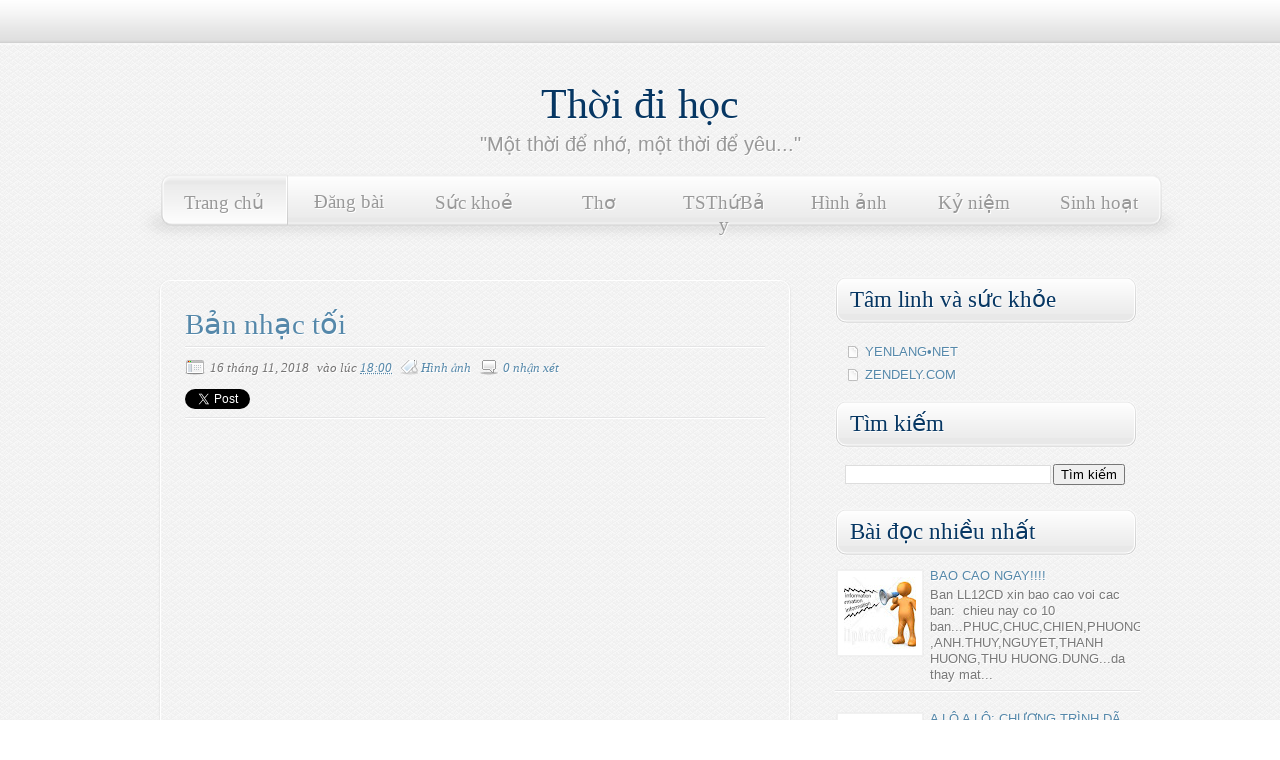

--- FILE ---
content_type: text/html; charset=UTF-8
request_url: http://www.thoidihoc.net/2018/11/ban-nhac-toi_16.html
body_size: 26536
content:
<!DOCTYPE html>
<html dir='ltr' xmlns='http://www.w3.org/1999/xhtml' xmlns:b='http://www.google.com/2005/gml/b' xmlns:data='http://www.google.com/2005/gml/data' xmlns:expr='http://www.google.com/2005/gml/expr'>
<head>
<link href='https://www.blogger.com/static/v1/widgets/55013136-widget_css_bundle.css' rel='stylesheet' type='text/css'/>
<link href='http://fonts.googleapis.com/css?family=Alice' rel='stylesheet' type='text/css'/>
<link href='http://fonts.googleapis.com/css?family=Redressed' rel='stylesheet' type='text/css'/>
<meta content='text/html; charset=UTF-8' http-equiv='Content-Type'/>
<meta content='blogger' name='generator'/>
<link href='http://www.thoidihoc.net/favicon.ico' rel='icon' type='image/x-icon'/>
<link href='http://www.thoidihoc.net/2018/11/ban-nhac-toi_16.html' rel='canonical'/>
<link rel="alternate" type="application/atom+xml" title="Thời đi học - Atom" href="http://www.thoidihoc.net/feeds/posts/default" />
<link rel="alternate" type="application/rss+xml" title="Thời đi học - RSS" href="http://www.thoidihoc.net/feeds/posts/default?alt=rss" />
<link rel="service.post" type="application/atom+xml" title="Thời đi học - Atom" href="https://www.blogger.com/feeds/636160981269464661/posts/default" />

<link rel="alternate" type="application/atom+xml" title="Thời đi học - Atom" href="http://www.thoidihoc.net/feeds/4405376654464938270/comments/default" />
<!--Can't find substitution for tag [blog.ieCssRetrofitLinks]-->
<link href='https://i.ytimg.com/vi/Z2y-P1nC1MQ/hqdefault.jpg' rel='image_src'/>
<meta content='http://www.thoidihoc.net/2018/11/ban-nhac-toi_16.html' property='og:url'/>
<meta content='Bản nhạc tối' property='og:title'/>
<meta content='   ' property='og:description'/>
<meta content='https://lh3.googleusercontent.com/blogger_img_proxy/AEn0k_tCWzcXh9Jui2_Tz9xwXKIozQhLiQzzXcXeQh65sFeWxJnULFIWLj0v4M06AQ_ljNtNxsOF4xiJiMRh__RQ43eLEtGnW1zJBsOn_mlKlNZ7SmtZ3Q=w1200-h630-n-k-no-nu' property='og:image'/>
<title>
Bản nhạc tối | Thời đi học
</title>
<style id='page-skin-1' type='text/css'><!--
/*
-----------------------------------------------
Template Clean 2011
Original:     Minima
modificado por: TNB
http://templatesparanovoblogger.blogspot.com
agosto 2011
**** Não retire o link do TNB do rodapé do template! ***
----------------------------------------------- */
/* Variable definitions
====================
/* Variable definitions
====================
<Variable name="bgcolor" description="Page Background Color"
type="color" default="#fff">
<Variable name="textcolor" description="Text Color"
type="color" default="#333">
<Variable name="linkcolor" description="Link Color"
type="color" default="#58a">
<Variable name="pagetitlecolor" description="Blog Title Color"
type="color" default="#999">
<Variable name="descriptioncolor" description="Blog Description Color"
type="color" default="#999">
<Variable name="menucolor" description="Menu Color"
type="color" default="#999">
<Variable name="menuhover" description="Menu Hover Color"
type="color" default="#999">
<Variable name="titlecolor" description="Post Title Color"
type="color" default="#c60">
<Variable name="bordercolor" description="Border Color"
type="color" default="#ccc">
<Variable name="sidebarcolor" description="Sidebar Title Color"
type="color" default="#999">
<Variable name="sidebartextcolor" description="Sidebar Text Color"
type="color" default="#666">
<Variable name="visitedlinkcolor" description="Visited Link Color"
type="color" default="#999">
<Variable name="bodyfont" description="Text Font"
type="font" default="normal normal 100% Times New Roman, Serif">
<Variable name="headerfont" description="Sidebar Title Font"
type="font"
default="normal normal 78% 'Times New Roman',Arial,Verdana,Sans-serif">
<Variable name="sidebartext" description="Sidebar Text Font"
type="font"
default="normal normal 78% 'Times New Roman',Arial,Verdana,Sans-serif">
<Variable name="pagetitlefont" description="Blog Title Font"
type="font"
default="normal normal 200% Times New Roman, Serif">
<Variable name="descriptionfont" description="Blog Description Font"
type="font"
default="normal normal 78% 'Times New Roman', Arial, Verdana, Sans-serif">
<Variable name="menufont" description="Menu Font"
type="font"
default="normal normal 78% 'Times New Roman', Arial, Verdana, Sans-serif">
<Variable name="postfooterfont" description="Post Footer Font"
type="font"
default="normal normal 100% 'Times New Roman', Arial, Verdana, Sans-serif">
<Variable name="startSide" description="Side where text starts in blog language"
type="automatic" default="left">
<Variable name="endSide" description="Side where text ends in blog language"
type="automatic" default="right">
*/
/* Use this with templates/template-twocol.html */
body#layout #outer-wrapper{margin-left:0px;margin-right:0px; width: 900px}
body#layout #header-wrapper, body#layout #header, body#layout #menu, body#layout #content-wrapper, body#layout #footer-wrapper, body#layout #rodape{width: 900px;margin-left: 0px;}
body#layout #main-wrapper{width: 450px;float:left}
body#layout #sidebar-wrapper{display:block; width: 290px; float:right}
body#layout #galeria {display:none; height:0px}
body {
background:#ffffff url(https://blogger.googleusercontent.com/img/b/R29vZ2xl/AVvXsEjDGtjvQlbKYgFv52KQp8xBjDfgnJQwCLhIeMrL8modGY0qNUVI2W6Ztb66ZhFAo_G5NMATSlFJ31abrgYhSqo0AYhgCVtTk5N_M3DyO1T2C7M7i6xbb0LrefXi21icIkgNCQ7Xgexx1xjp/s0/fancy_deboss.png)  repeat;
margin:0;
color:#747373;
font:x-small Times New Roman;
font-size/* */:/**/small;
font-size: /**/small;
text-align: center;text-shadow:1px 1px #fff;
}
a:link {
color:#5588aa;
text-decoration:none;
}
a:visited {
color:#8aa9b8;
text-decoration:none;
}
a:hover {
color:#073763;
text-decoration:none;
}
a img {
border-width:0;
}
#navbar-iframe{height:0px}
html, body, div, span, applet, object, iframe,
h1, h2, h3, h4, h5, h6, p, blockquote, pre,
a, abbr, acronym, address, big, cite, code,
del, dfn, em, img, ins, kbd, q, s, samp,
small, strike, strong, sub, sup, tt, var,
b, u, i, center,
dl, dt, dd, ol, ul, li,
fieldset, form, label, legend,
table, caption, tbody, tfoot, thead, tr, th, td,
article, aside, canvas, details, embed,
figure, figcaption, footer, header, hgroup,
menu, nav, output, ruby, section, summary,
time, mark, audio, video {
margin: 0;
padding: 0;
border: 0;
font-size: 100%;
font: inherit;
vertical-align: baseline;}
/* HTML5 display-role reset for older browsers */
article, aside, details, figcaption, figure,
footer, header, hgroup, menu, nav, section {
display: block;}
body {	line-height: 1;}
ol, ul {list-style: none;}
blockquote, q {	quotes: none;}
blockquote:before, blockquote:after,
q:before, q:after {
content: '';
content: none;}
table {
border-collapse: collapse;
border-spacing: 0;
}
h1, h2 , h3, h4, h5, h6 {
display:block;
line-height:100%;
text-shadow:1px 1px #fff;}
h1 a, h2 a, h3 a, h4 a, h5 a, h6 a {text-decoration:none;}
/* Header
-----------------------------------------------
*/
#header-wrapper {
width:990px;
height: 160px;
margin:0 auto 0px;}
#header-inner {
background-position: center;
margin-left: auto;
margin-right: auto;}
#header {
margin: 0px;
text-align: center;
color:#073763;}
#header h1 {
margin:0px;
padding:80px 0px 0px;
line-height:1.2em;
text-transform:none;
letter-spacing:0;
font: normal normal 42px 'Times New Roman', Times, FreeSerif, serif;}
#header a {
color:#073763;
text-decoration:none;  }
#header a:hover {  color:#073763;  }
#header .description {
margin:0px auto;
padding:5px 0px 0px;
max-width:700px;
text-transform:none;
letter-spacing:0;
line-height: 1.4em;
font: normal normal 20px Arial, Tahoma, Helvetica, FreeSans, sans-serif;
color: #999999; }
#header img {
margin-left: auto;
margin-right: auto;}
/* Menu
----------------------------------------------- */
#menu{
margin: 0 auto;
padding: 5px;
width: 1035px;
height:95px;
background: url(https://blogger.googleusercontent.com/img/b/R29vZ2xl/AVvXsEi8H9U3rj1JMSD7b9HHAXQ7IC0MGC86PKmYX8uxcRtef5fVnROnKBIL1a0Clj-aWFKxu2OzIVXE9aabhNmwpKz8iVAwst13517-e4RuINpDTn9hVR5Nh_VtGRxMw0kj1zIsOr4-7tfQOYrt/s0/menu.png)  no-repeat center;}
#menu ul{
margin: 0px 0px 0px 16px;
padding:0px;
list-style:none;}
#menu li a{
text-align:center;
float:left;
margin: -1px 0px 0px;
width: 85px;
padding: 17px 20px;
font: normal normal 118% Josefin Slab;
color:#999999;
text-shadow:1px 1px #fff;}
#menu li a:hover{
background: url(https://blogger.googleusercontent.com/img/b/R29vZ2xl/AVvXsEj9u60XbLIy8JlPcI3f5EgjDAOKoQ7_5Y-E6D9VZHAEYlr0BEZEHpb13rsKVZS4R4g6jqbSJ4qK6dlLZJSUGBhucJQ0gzb0utJsoety7OmvhSOk7Gy1_YBAX-0hpfTOIXfdBBsvf9CQOCOQ/s0/template-clean-menu-hover.png)  repeat-x;
color:#999999;
text-decoration:none;
text-shadow:1px 1px #fff;}
#menu .selected a:hover{background: transparent}
/* Outer-Wrapper
----------------------------------------------- */
#outer-wrapper {
width: 100%;
margin:0 auto;
padding:0px;
text-align:left;
font: normal 100% 'Times New Roman', Times, FreeSerif, serif;
background: url(https://blogger.googleusercontent.com/img/b/R29vZ2xl/AVvXsEh4ME9ZIuVGVf2P1owcyap6ikg5ApOmlDlij2uMROmu-BW0Q6VuxTXGk2PpdgUzmbKCuhsdbH0zfWNHMdZUUvNxBdLZkq-RTmJuqEgHqKy9iStfsDHhUk0KJXeQ8tkGKix0UA9W6ryqE9C9/s0/template-clean-top.png)  repeat-x top left;
}
#content-wrapper{
margin: 0 auto;
width: 1000px;
padding: 10px 10px 0px 10px;}
#main-wrapper {
width: 630px;
padding: 5px 5px 5px 20px;
float: left;
word-wrap: break-word; /* fix for long text breaking sidebar float in IE */
overflow: hidden;     /* fix for long non-text content breaking IE sidebar float */
}
#sidebar-wrapper {
width: 310px;
float: right;
word-wrap: break-word; /* fix for long text breaking sidebar float in IE */
overflow: hidden;      /* fix for long non-text content breaking IE sidebar float */
}
/* Posts
-----------------------------------------------
*/
.post-header{
font-style:italic;
width:100%;
display:block;
font-size:13px;
line-height:1.6em;
padding: 10px 0px;
background: url(https://blogger.googleusercontent.com/img/b/R29vZ2xl/AVvXsEiogkdwDRXaSUbrj7GBiMyuq9G4eeM8G6Ye3kagOtKHtCQ6kOp9b9IPcDwNeBaWszGKUmiBTj1JDQ1lshZo7szSkfT5Cw4EysP0vvfugU9qtRAkeTlwxWFW9SDgpfHQ7qPw5Ey9FAIuRShv/s0/template-clean-line.png)  repeat-x bottom left;}
.date-header {padding:0px 5px 0px 25px;background: transparent url(https://blogger.googleusercontent.com/img/b/R29vZ2xl/AVvXsEgnaTROZz78Tsx3zwXQxeNWa5dQXy-q71rOpyBbEtXLkh9elDb1JYO4-URgr4LD9AxUM7GE4ykrUuIXK_xVB2gnWyxTpjfGanodEwm9YorwX33zOU38EHeRCLTUbClWl8Nnk4B6ZoBkNRd7/s0/window_osx.png)  no-repeat bottom left; border:0px solid;}
.post-labels{margin-left:6px;padding: 0px 5px 0px 20px; background:transparent url(https://blogger.googleusercontent.com/img/b/R29vZ2xl/AVvXsEiI9cdjA1z61OfznCZD8c3Yk5T1QeFnu9l4P0Zdmx_Bc84MMe3nI1k7he-4qQiarKfMPVkdh9edVsNjUVKjm9peuGEU1QJ8zMFcVdmK28MGAPv0hKt4nDgkkGSz84YhK-iZNq5-8KR1vztP/s0/tag.png)  no-repeat bottom left;border: 0px solid; }
.comment-link {
padding: 0px 0px 0px 24px; background: transparent url(https://blogger.googleusercontent.com/img/b/R29vZ2xl/AVvXsEhI0sTMDTSN_l5XfYBpweZjhBUf_-jIEElvm6WdSTDxj6q0HPvmWpw0CoJmJjMsf3j5eI7wvcAw-AoQn7s8fVUR83JNTsWWXEuPQvE7NS-L9gNmzqp8Jl5JX4ly83N9GazYHfSHbHKDrKYa/s0/comment.png)  no-repeat bottom left; border: 0px solid;
}
.share{float:left;padding:0px 0px}
.twitter-share-button{height:20px;}
.post {
position:relative;
margin:0;
padding: 0.5em 1.5em;
text-align:justify;
-moz-border-radius:10px;
-webkit-border-radius:10px;
border-radius:10px;
-moz-box-shadow:0px 1px 2px #d100b2;
-webkit-box-shadow:0px 1px 2px #d100b2;
box-shadow:0px 1px 2px #ccc;
border:1px solid #fff;
}
.post h1 {
margin:15px 0px 0px;
padding:0 0 4px;font-family: 'Times New Roman', cursive;
font-size:180%;
font-weight:normal;
line-height:1.4em;
color:#5588aa;background: url(https://blogger.googleusercontent.com/img/b/R29vZ2xl/AVvXsEiogkdwDRXaSUbrj7GBiMyuq9G4eeM8G6Ye3kagOtKHtCQ6kOp9b9IPcDwNeBaWszGKUmiBTj1JDQ1lshZo7szSkfT5Cw4EysP0vvfugU9qtRAkeTlwxWFW9SDgpfHQ7qPw5Ey9FAIuRShv/s0/template-clean-line.png)  repeat-x bottom left;
}
.post h1 a, .post h1 a:visited, .post h1 strong {
display:block;
text-decoration:none;
color:#073763;
font-weight:normal;}
.post h1 strong, .post h1 a:hover { color:#747373;}
.post-body h2, h3, h4, h5, h6{
font-family: 'Times New Roman', cursive;
display:block;
line-height:100%;
text-shadow:1px 1px #fff;}
.post-body h2{font-size:150%;}
.post-body h3{font-size:130%;}
.post-body h4{font-size:110%;}
.post-body h5{font-size:90%;}
.post-body h6{font-size:70%;}
.post-body {
padding: 20px 0px;
margin:0 0;
line-height:1.5em;}
.post-body blockquote {  line-height:1.3em; }
.post-footer {
margin: .75em 0;
color:#073763;
text-transform:none;
letter-spacing:0;
font: normal normal 100% 'Times New Roman', Times, FreeSerif, serif;
line-height: 1.4em;}
.post-autor{
margin: 0 auto;
padding: 10px;
min-height:70px;
background: #f9f9f9;
border:1px solid #fff;
font-size:13px;
font-family: Arial;
-moz-box-shadow:0px 0px 1px #d5d5d5;
-webkit-box-shadow:0px 0px 1px #d5d5d5;
box-shadow:0px 0px 1px #d5d5d5;}
.post-autor h4{font-size: 15px; font-weight:bold;color:#999;text-shadow:1px 2px #fff;}
.autor-avatar img{float:left; width: 60px;height:60px;margin: 0px 10px 0px 0px;padding: 8px;}
.post img{
margin: 5px 5px;
padding:6px;
-moz-box-shadow: 0px 8px 8px -7px #d6d6d6;
-webkit-box-shadow:0px 8px 8px -7px #d6d6d6;
box-shadow:0px 8px 8px -7px #d6d6d6;
background:#fff;border:1px solid #f1f1f1;}
table.tr-caption-container{
padding:8px;
-moz-box-shadow:0px 0px 1px #d5d5d5;
-webkit-box-shadow:0px 0px 1px #d5d5d5;
box-shadow:0px 0px 3px #d5d5d5;
background:transparent;border:1px solid #fff;
font-style: italic;}
.tr-caption-container img {
-moz-box-shadow:0px 0px 0px #d5d5d5;
-webkit-box-shadow:0px 0px 0px #d5d5d5;
box-shadow:0px 0px 0px #d5d5d5;
background:transparent;border:1px solid #fff;
padding: 6px;}
.post blockquote {
margin:1em 10px;
padding: 10px 10px 10px 15px;
font-style:italic;
background: url(https://blogger.googleusercontent.com/img/b/R29vZ2xl/AVvXsEgylbShaiaNs5vAMc6w5ZTl0Pj9gcMVP7JmIBy7hA0wYNs1kFPfUVc3hQA5cyzSbczJCwnkzsvd0kUvt_u7WkDtuig-GmUceA28SDTYe0bXOB3G2mSWOUvRxsEuiGC-8iBqg-NPv7_nIj-P/s0/blockquote.png)  repeat-y top left;
}
.post blockquote p {  margin:.75em 0;}
#comment-form, .comment-form{
height: 315px;
margin: 20px auto;padding: 10px 100px 0px;-moz-border-radius:10px;
-webkit-border-radius:10px;
border-radius:10px;
-moz-box-shadow:0px 1px 2px #d100b2;
-webkit-box-shadow:0px 1px 2px #d100b2;
box-shadow:0px 1px 2px #ccc;
border:1px solid #fff;
word-wrap: break-word;
overflow: hidden; }
/* Comments
-------------------------------------- */
#comments h4 {
margin:1em 0;
padding-left: 5px;
font-weight: bold;
line-height: 1.4em;
text-transform:none;
letter-spacing:1px;
color: #8aa9b8;
font-size: 130%;}
.comments{position: relative; font-size:14px;}
.comments ul{width 100% padding 0px 0px;}
.comments li{
background: #f6f6f6 url(https://blogger.googleusercontent.com/img/b/R29vZ2xl/AVvXsEiogkdwDRXaSUbrj7GBiMyuq9G4eeM8G6Ye3kagOtKHtCQ6kOp9b9IPcDwNeBaWszGKUmiBTj1JDQ1lshZo7szSkfT5Cw4EysP0vvfugU9qtRAkeTlwxWFW9SDgpfHQ7qPw5Ey9FAIuRShv/s0/template-clean-line.png)  repeat-x bottom left;margin:8px 0px -10px;padding: 8px;border: 1px solid #fff}
#comments-block {
margin:1em 0 1.5em;
line-height:1.4em;
}
#comments-block .comment-author {
margin:.5em 0;font-family: 'Redressed', cursive;font-size: 130%;}
#comments-block .comment-body {margin:.25em 0 0;}
#comments-block .comment-footer {
position: absolute;
top: 0;left: 85%;
line-height: 1.3em;
text-transform:none;
letter-spacing:0;
font-size:11px;}
#comments-block .comment-body p {
margin:0 0 .75em;text-align:justify;padding-right:20px;}
.deleted-comment {
font-style:italic;
color:gray;}
div.avatar-image-container {
position: absolute;
top: 0px;left:4px;
background:url(https://blogger.googleusercontent.com/img/b/R29vZ2xl/AVvXsEgryrZ-xYbyF-BRQA5KF3lGNpshnvcVN6C0B5wt9An8yf7jKx7HjS0VICzyPAgYItdAVrNUj2jzoL1-bwdpwGzKZBuYaHr31lick5hr_JW_J0bmKN-LWSpj2g8abCDJwMcljI9wYhkRIJ0_/s0/comments.png) no-repeat center center;
width:35px;
height:35px;
-webkit-border-radius:10px;
border-radius:10px;
-moz-box-shadow:0px 1px 2px #d100b2;
-webkit-box-shadow:0px 1px 2px #d100b2;
box-shadow:0px 1px 2px #ccc;
border:1px solid #fff;}
div.avatar-image-container img {display:none;}
div.avatar-image-container img.delayLoad {
display:block;
width:35px;
height:35px;
border:1px solid #fff;
-webkit-border-radius:8px;
border-radius:8px;
-moz-box-shadow:0px 0px 1px #d100b2;
-webkit-box-shadow:0px 0px 1px #d100b2;
box-shadow:0px 0px 1px #ccc;
border:1px solid #fff;padding:1px;}
#blog-pager-newer-link {  float: left; }
#blog-pager-older-link {  float: right; }
#blog-pager {   text-align: center; }
.feed-links {  text-indent:-9999em;}
/* Sidebar Content
----------------------------------------------- */
.sidebar { color: #797979;line-height: 1.5em;}
.sidebar h2{
margin: 0px;
padding: 8px 0px 12px;
font-family: Times New Roman, cursive;
font-size:180%;
font-weight:normal;
line-height:1.4em;
color:#073763;
text-indent:20px;
background: url(https://blogger.googleusercontent.com/img/b/R29vZ2xl/AVvXsEgVrn-_rzppKIccJGKjP-ILb_AVE0NIrFPrgffj7WCrB5v_RAAU4lwPLMKXzzxi6wZ2XrXav_OJNUqKiWJUzY1fBBYQ7mjTCGGmDcbqfRDWZ4hGnzNfeZ5VNegI2sfubRM6jdCoEKhTrrpr/s0/template-clean-sidebar-h2.png)  no-repeat;}
.sidebar ul {
list-style:none;
margin:0 0 0;
padding:0 0 0;}
.sidebar li {
margin:0;
padding: 3px 0px 2px 0px;
text-indent:20px;
line-height:1.4em;
background:url(https://blogger.googleusercontent.com/img/b/R29vZ2xl/AVvXsEiugYPaCFmwYfxcwSCooCdyHQ9L2R6acZkDYUHKwVVYpNxQIMTv3kgiHXnUtdpzEof8P_MlrZKQHEVeYC0nl8uicmvtP02wg49bav4mMrtrEDhq2GRK2n46lFw5AftzsUtMS-r7zxcXTs1z/s0/bullet_page_white.png)  no-repeat center left;}
.sidebar .widget {
margin:0 0em;
padding:0.0em 0px;
font: normal normal 13px Arial, Tahoma, Helvetica, FreeSans, sans-serif;}
.sidebar .widget-content{padding: 13px 15px 13px;}
#PopularPosts1{width: 100%; margin: 0px auto; padding: 5px 0px}
.PopularPosts .widget{margin: 0px 0px 0px 0px; padding: 0px 0px 0px 0px;}
.PopularPosts .widget-content{margin: 0px 0px 0px 0px; padding: 0px 0px 0px 0px;}
.PopularPosts .widget-content ul {margin: 0px 0px;padding: 0px 0px;width: 100%; list-style:none; }
.PopularPosts .widget-content li {width: 100%; height:auto; overflow:hidden;list-style:none; text-indent:0px;margin: 0px 5px 10px 5px;
background: url(https://blogger.googleusercontent.com/img/b/R29vZ2xl/AVvXsEiogkdwDRXaSUbrj7GBiMyuq9G4eeM8G6Ye3kagOtKHtCQ6kOp9b9IPcDwNeBaWszGKUmiBTj1JDQ1lshZo7szSkfT5Cw4EysP0vvfugU9qtRAkeTlwxWFW9SDgpfHQ7qPw5Ey9FAIuRShv/s0/template-clean-line.png)  repeat-x bottom left;}
.PopularPosts .item-thumbnail{float:left}
.PopularPosts img {
margin: 2px;
padding: 6px;
background: #fff;
border:solid 1px #f1f1f1;
-moz-box-shadow:0px 0px 1px #d6d6d6;
-webkit-box-shadow:0px 0px 1px #d6d6d6;
box-shadow:0px 0px 1px #d6d6d6;}
.PopularPosts .item-title{line-height:1.3em}
.item-snippet{font-size: 13px;line-height:1.3em}
.main .Blog {border-bottom-width: 0;}
/* Profile
----------------------------------------------- */
.profile-img {
float: left;
margin-top: 0;
margin-right: 9px;
margin-bottom: 5px;
margin-left: 0;
padding: 4px;
background: #fff;
border: 1px solid #d6d6d6;}
.profile-data {
margin:0;
text-transform:none;
letter-spacing:.1em;
font: normal normal 118% Josefin Sans;
color: #8aa9b8;
font-weight: bold;
line-height: 1.1em;}
.profile-datablock {margin:.2em 0 .2em;}
.profile-textblock {
margin: 0.5em 0;
line-height: 1.4em;}
.profile-link {
font: normal normal 108% Josefin Sans;
text-transform: none;
letter-spacing: 0;}
/* Footer
----------------------------------------------- */
#rodape{
position: relative;
width:100%;
height:100px;
background:url(https://blogger.googleusercontent.com/img/b/R29vZ2xl/AVvXsEgv2hpFgrlVMHP0J6Hoxf5UxVfEah5uGnIFqfiD4UFedIPeDmODc67iQPnLX4RfEm2WW8e2jEnPLlpHIuolEp0XoEC1AV07_0Yqvj52R2MbjjTN-l37xqEOCgL_M7MOKlCMrswXvbzNklU8/s0/template-clean-footer.png)  repeat-x top left;
clear:both;
margin:0;
padding-top:0px;
line-height: 1.5em;
text-transform:none;
letter-spacing:0;
text-align:left}
.credit{margin: 0 auto;padding:60px 0px 0px 20px; width:990px; color:#444; text-align:left; clear:both;background:transparent;font-size: 12px; font-style:italic;}
.credit a:link, .credit a:visited{color:#5588aa}
.credit a:hover{color:#073763}
/* Pretty Photto
------------------------------------
*/
div.light_rounded .pp_top .pp_left{
background: url(https://blogger.googleusercontent.com/img/b/R29vZ2xl/AVvXsEhDtG1udTnUtyERN-2ufRqBcyOqcj7dlet7bGS2rQFAZFAIOZtbDabXZMPe1Q2iWT5NjZlNqZOSHMLZizrsNA2J99JqggT07uQMDnfmVC_ccGdGTSMwwZeuRfXe47RjiQ2t-V0P14r2pelt/s0/sprite.png) -88px -53px no-repeat;}
div.light_rounded .pp_top .pp_middle{background:#fff;}
div.light_rounded .pp_top .pp_right{background: url(https://blogger.googleusercontent.com/img/b/R29vZ2xl/AVvXsEhDtG1udTnUtyERN-2ufRqBcyOqcj7dlet7bGS2rQFAZFAIOZtbDabXZMPe1Q2iWT5NjZlNqZOSHMLZizrsNA2J99JqggT07uQMDnfmVC_ccGdGTSMwwZeuRfXe47RjiQ2t-V0P14r2pelt/s0/sprite.png) -110px -53px no-repeat;}
div.light_rounded .pp_content .ppt{color:#000;}
div.light_rounded .pp_content_container .pp_left,div.light_rounded .pp_content_container .pp_right{background:#fff;}
div.light_rounded .pp_content{
background-color:#fff;}
div.light_rounded .pp_next:hover{
background: url(https://blogger.googleusercontent.com/img/b/R29vZ2xl/AVvXsEhf4bl1qV1St2DVopKzN3CWNaDWOsJs9G3tZ67_tRkG-eTBFGwMsMFu6FpN3l8rn3vEjCyNC529Iskd_nYck9vHovSTGwgXlM4AghirVBpA18ZUDUCNoSW82MsQ6ybBjQYAfvecYPMfcj1b/s0/btnnext.png) center right no-repeat;cursor: pointer;}
div.light_rounded .pp_previous:hover{
background: url(https://blogger.googleusercontent.com/img/b/R29vZ2xl/AVvXsEjRmk4Np3xNflE2hYRjmmkX2OzwpfLXIGwOwmrk3qzgNptdwGa2TJcdMYfdU2-8IN8_vd8vMXJGAwnZH3SEhYoyxNErA6y_btjvwuaU2XVmnXxez4C6qZzKBjU3RGQK2VJULXvV0Mr4NU5O/s0/btnprevious.png) center left no-repeat;cursor: pointer;}
div.light_rounded .pp_expand{
background: url(https://blogger.googleusercontent.com/img/b/R29vZ2xl/AVvXsEhDtG1udTnUtyERN-2ufRqBcyOqcj7dlet7bGS2rQFAZFAIOZtbDabXZMPe1Q2iWT5NjZlNqZOSHMLZizrsNA2J99JqggT07uQMDnfmVC_ccGdGTSMwwZeuRfXe47RjiQ2t-V0P14r2pelt/s0/sprite.png) -31px -26px no-repeat;cursor: pointer;}
div.light_rounded .pp_expand:hover{
background: url(https://blogger.googleusercontent.com/img/b/R29vZ2xl/AVvXsEhDtG1udTnUtyERN-2ufRqBcyOqcj7dlet7bGS2rQFAZFAIOZtbDabXZMPe1Q2iWT5NjZlNqZOSHMLZizrsNA2J99JqggT07uQMDnfmVC_ccGdGTSMwwZeuRfXe47RjiQ2t-V0P14r2pelt/s0/sprite.png) -31px -47px no-repeat;cursor: pointer;}
div.light_rounded .pp_contract{
background: url(https://blogger.googleusercontent.com/img/b/R29vZ2xl/AVvXsEhDtG1udTnUtyERN-2ufRqBcyOqcj7dlet7bGS2rQFAZFAIOZtbDabXZMPe1Q2iWT5NjZlNqZOSHMLZizrsNA2J99JqggT07uQMDnfmVC_ccGdGTSMwwZeuRfXe47RjiQ2t-V0P14r2pelt/s0/sprite.png) 0 -26px no-repeat;cursor: pointer;}
div.light_rounded .pp_contract:hover{
background: url(https://blogger.googleusercontent.com/img/b/R29vZ2xl/AVvXsEhDtG1udTnUtyERN-2ufRqBcyOqcj7dlet7bGS2rQFAZFAIOZtbDabXZMPe1Q2iWT5NjZlNqZOSHMLZizrsNA2J99JqggT07uQMDnfmVC_ccGdGTSMwwZeuRfXe47RjiQ2t-V0P14r2pelt/s0/sprite.png) 0 -47px no-repeat;cursor: pointer;}
div.light_rounded .pp_close{
width:75px;height:22px;background: url(https://blogger.googleusercontent.com/img/b/R29vZ2xl/AVvXsEhDtG1udTnUtyERN-2ufRqBcyOqcj7dlet7bGS2rQFAZFAIOZtbDabXZMPe1Q2iWT5NjZlNqZOSHMLZizrsNA2J99JqggT07uQMDnfmVC_ccGdGTSMwwZeuRfXe47RjiQ2t-V0P14r2pelt/s0/sprite.png) -1px -1px no-repeat;cursor: pointer;}
div.light_rounded #pp_full_res .pp_inline{color:#000;}
div.light_rounded .pp_arrow_previous{
background: url(https://blogger.googleusercontent.com/img/b/R29vZ2xl/AVvXsEhDtG1udTnUtyERN-2ufRqBcyOqcj7dlet7bGS2rQFAZFAIOZtbDabXZMPe1Q2iWT5NjZlNqZOSHMLZizrsNA2J99JqggT07uQMDnfmVC_ccGdGTSMwwZeuRfXe47RjiQ2t-V0P14r2pelt/s0/sprite.png) 0 -71px no-repeat;}
div.light_rounded .pp_arrow_previous.disabled{background-position:0 -87px;cursor:default;}
div.light_rounded .pp_arrow_next{
background: url(https://blogger.googleusercontent.com/img/b/R29vZ2xl/AVvXsEhDtG1udTnUtyERN-2ufRqBcyOqcj7dlet7bGS2rQFAZFAIOZtbDabXZMPe1Q2iWT5NjZlNqZOSHMLZizrsNA2J99JqggT07uQMDnfmVC_ccGdGTSMwwZeuRfXe47RjiQ2t-V0P14r2pelt/s0/sprite.png) -22px -71px no-repeat;}
div.light_rounded .pp_arrow_next.disabled{background-position: -22px -87px;cursor:default;}
div.light_rounded .pp_bottom .pp_left{
background: url(https://blogger.googleusercontent.com/img/b/R29vZ2xl/AVvXsEhDtG1udTnUtyERN-2ufRqBcyOqcj7dlet7bGS2rQFAZFAIOZtbDabXZMPe1Q2iWT5NjZlNqZOSHMLZizrsNA2J99JqggT07uQMDnfmVC_ccGdGTSMwwZeuRfXe47RjiQ2t-V0P14r2pelt/s0/sprite.png) -88px -80px no-repeat;}
div.light_rounded .pp_bottom .pp_middle{background:#fff;}
div.light_rounded .pp_bottom .pp_right{
background: url(https://blogger.googleusercontent.com/img/b/R29vZ2xl/AVvXsEhDtG1udTnUtyERN-2ufRqBcyOqcj7dlet7bGS2rQFAZFAIOZtbDabXZMPe1Q2iWT5NjZlNqZOSHMLZizrsNA2J99JqggT07uQMDnfmVC_ccGdGTSMwwZeuRfXe47RjiQ2t-V0P14r2pelt/s0/sprite.png) -110px -80px no-repeat;}
div.light_rounded .pp_loaderIcon{background: url(https://blogger.googleusercontent.com/img/b/R29vZ2xl/AVvXsEh_bMU_-4H0com4ZJF3d5GpMY1PMZ9m25hePKS5YXH-Z3L5tvepAOfcukMASC4ZZyDfvvM-DjbO2RlMaTaa5Wobl1d9pOYw2KC983b2DV9MAb0NuaX4lUkyacl_rO4LmdXiXjYHPzpH42go/s0/loader.gif) center center no-repeat;}
div.pp_pic_holder a:focus{outline:none;}
div.pp_overlay{
background:#000;display: none;left:0;position:absolute;top:0;width:100%;z-index:9500;}
div.pp_pic_holder{display: none;position:absolute;
width:100px;z-index:10000;}
.pp_top{height:20px;position: relative;}
* html .pp_top{padding:0 20px;}
.pp_top .pp_left{height:20px;left:0;position:absolute;width:20px;}
.pp_top .pp_middle{height:20px;left:20px;position:absolute;right:20px;}
* html .pp_top .pp_middle{left:0;position: static;}
.pp_top .pp_right{
height:20px;left:auto;position:absolute;right:0;top:0;width:20px;}
.pp_content{height:40px;}
.pp_content .ppt{left:auto;
margin-bottom:5px;position: relative;top:auto;}
.pp_fade{display: none;}
.pp_content_container{position: relative;
text-align: left;width:100%;}
.pp_content_container .pp_left{padding-left:20px;}
.pp_content_container .pp_right{padding-right:20px;}
.pp_content_container .pp_details{margin:10px 0 2px 0;}
.pp_description{display: none;margin:0 0 5px 0;}
.pp_nav{clear: left;float: left;margin:3px 0 0 0;}
.pp_nav p{float: left;margin:2px 4px;}
.pp_nav a.pp_arrow_previous,.pp_nav a.pp_arrow_next{
display:block;float: left;height:15px;margin-top:3px;overflow: hidden;text-indent: -10000px;width:14px;}
.pp_hoverContainer{position:absolute;top:0;width:100%;z-index:2000;}
a.pp_next{background: url(https://blogger.googleusercontent.com/img/b/R29vZ2xl/AVvXsEhf4bl1qV1St2DVopKzN3CWNaDWOsJs9G3tZ67_tRkG-eTBFGwMsMFu6FpN3l8rn3vEjCyNC529Iskd_nYck9vHovSTGwgXlM4AghirVBpA18ZUDUCNoSW82MsQ6ybBjQYAfvecYPMfcj1b/s0/btnnext.png) 10000px 10000px no-repeat;display:block;float: right;height:100%;
text-indent: -10000px;width:49%;}
a.pp_previous{
background: url(https://blogger.googleusercontent.com/img/b/R29vZ2xl/AVvXsEhf4bl1qV1St2DVopKzN3CWNaDWOsJs9G3tZ67_tRkG-eTBFGwMsMFu6FpN3l8rn3vEjCyNC529Iskd_nYck9vHovSTGwgXlM4AghirVBpA18ZUDUCNoSW82MsQ6ybBjQYAfvecYPMfcj1b/s0/btnnext.png) 10000px 10000px no-repeat;display:block;float: left;height:100%;
text-indent: -10000px;width:49%;}
a.pp_expand,a.pp_contract{cursor: pointer;
display: none;height:20px;position:absolute;right:30px;
text-indent: -10000px;top:10px;width:20px;
z-index:20000;}
a.pp_close{display:block;float: right;
text-indent: -10000px;}
.pp_bottom{height:20px;position: relative;}
* html .pp_bottom{padding:0 20px;}
.pp_bottom .pp_left{height:20px;left:0;position:absolute;width:20px;}
.pp_bottom .pp_middle{height:20px;left:20px;position:absolute;right:20px;}
* html .pp_bottom .pp_middle{left:0;position: static;}
.pp_bottom .pp_right{
height:20px;left:auto;position:absolute;right:0;top:0;width:20px;}
.pp_loaderIcon{display:block;height:24px;left:50%;
margin: -12px 0 0 -12px;position:absolute;top:50%;width:24px;}
#pp_full_res{line-height:1 !important;}
#pp_full_res .pp_inline{text-align: left;}
#pp_full_res .pp_inline p{margin:0 0 15px 0;}
div.ppt{color:#fff;display: none;font-size:17px;left:0;position:absolute;top:0;z-index:9999;}
.clearfix:after{content: ".";display:block;height:0;clear:both;visibility: hidden;}
.clearfix {display: inline-block;}
* html .clearfix {height:1%;}
.clearfix {display:block;}
#galeria{margin: 0 auto;
padding: 0px 0px;
width: 810px;}
/*--Container geral--*/
.main_view {
float:left;
position: relative;
}
/*--Estilos do containert das imagens--*/
.window {
height:289px; /*-- as imagens devem ter a mesma altura ou mais-- */
width: 800px;  /*-- as imagens devem ter a mesma largura ou mais-- */
border:1px solid #fff;
overflow: hidden;
position: relative;
-moz-box-shadow:0px 0px 4px #fff;
-webkit-box-shadow:0px 0px 4px #fff;
box-shadow:0px 0px 4px #fff;
-moz-border-radius:6px;
-webkit-border-radius:6px;
border-radius:6px;}
.image_reel {
position: absolute;
top: 0; left: 0;}
.image_reel img {float: left;}
/*--Estilos do container da numeração--*/
.paging {
position: absolute;
bottom: 40px;
right: -1px;
width: 220px;
height:41px;
z-index: 100;
text-align: center;
line-height: 40px;
background:url(https://blogger.googleusercontent.com/img/b/R29vZ2xl/AVvXsEgpsOchKJC5O6mcF5xRsDvY6hyIj9l5JFbliSmD4FaWBi2zDpVgQ6Uob3xQcsr6W5T3arVbsCW6jAeyUOcnm4zCsPK9v-1mIMgR6yF_jiBHrnAi90khK6wMxWaCUeYuFPz4-RodqywPm3jj/s0/slider.png);
-moz-border-radius-topleft: 15px;
-moz-border-radius-bottomleft: 15px;
-webkit-border-radius-bottomleft: 15px;
-webkit-border-radius-topleft: 15px;
border:1px solid #fff;
border-right: 0px solid;
display: none;
-moz-box-shadow:inset 0px 0px 2px #d6d6d6;
-webkit-box-shadow: inset 0px 0px 2px #d6d6d6;
box-shadow:inset 0px 0px 2px #d6d6d6;}
/*--Estilos do link da numeração--*/
.paging a {
outline:none;
padding: 5px 10px;
text-decoration: none;
color: #999;
background:url(https://blogger.googleusercontent.com/img/b/R29vZ2xl/AVvXsEgpsOchKJC5O6mcF5xRsDvY6hyIj9l5JFbliSmD4FaWBi2zDpVgQ6Uob3xQcsr6W5T3arVbsCW6jAeyUOcnm4zCsPK9v-1mIMgR6yF_jiBHrnAi90khK6wMxWaCUeYuFPz4-RodqywPm3jj/s0/slider.png) center;
-moz-border-radius: 17px;
-khtml-border-radius: 17px;
-webkit-border-radius: 17px;
-moz-box-shadow: inset 0px 0px 1px #d6d6d6;
-webkit-box-shadow:inset 0px 0px 1px #d6d6d6;
box-shadow:inset 0px 0px 1px #d6d6d6;
border:1px solid #fff}
/*--Estilos do link ativo da numeração--*/
.paging a.active {
font-weight: bold;
border: 1px solid #fff;
color: #17add8;
background: #f1f1f1;
-moz-border-radius: 17px;
-khtml-border-radius: 17px;
-webkit-border-radius: 17px;
-moz-box-shadow: inset 0px 0px 2px #d6d6d6;
-webkit-box-shadow:inset 0px 0px 2px #d6d6d6;
box-shadow:inset 0px 0px 2px #d6d6d6;}
/*--Estilos do link hover da numeração--*/
.paging a:hover {font-weight: bold;}

--></style>
<script src='http://ajax.googleapis.com/ajax/libs/jquery/1.4.2/jquery.min.js' type='text/javascript'></script>
<script type='text/javascript'>
//<![CDATA[
/* ------------------------------------------------------------------------
 * 	Class: prettyPhoto
 * 	Use: Lightbox clone for jQuery
 * 	Author: Stephane Caron (http://www.no-margin-for-errors.com)
 * 	Version: 2.5.6
 ------------------------------------------------------------------------- */

(function($){$.prettyPhoto={version:'2.5.6'};$.fn.prettyPhoto=function(settings){settings=jQuery.extend({animationSpeed:'normal',opacity:0.80,showTitle:true,allowresize:true,default_width:500,default_height:344,counter_separator_label:'/',theme:'light_rounded',hideflash:false,wmode:'opaque',autoplay:true,modal:false,changepicturecallback:function(){},callback:function(){},markup:'<div class="pp_pic_holder"> \
      <div class="pp_top"> \
       <div class="pp_left"></div> \
       <div class="pp_middle"></div> \
       <div class="pp_right"></div> \
      </div> \
      <div class="pp_content_container"> \
       <div class="pp_left"> \
       <div class="pp_right"> \
        <div class="pp_content"> \
         <div class="pp_loaderIcon"></div> \
         <div class="pp_fade"> \
          <a href="#" class="pp_expand" title="Expand the image">Expand</a> \
          <div class="pp_hoverContainer"> \
           <a class="pp_next" href="#">next</a> \
           <a class="pp_previous" href="#">previous</a> \
          </div> \
          <div id="pp_full_res"></div> \
          <div class="pp_details clearfix"> \
           <a class="pp_close" href="#">Close</a> \
           <p class="pp_description"></p> \
           <div class="pp_nav"> \
            <a href="#" class="pp_arrow_previous">Previous</a> \
            <p class="currentTextHolder">0/0</p> \
            <a href="#" class="pp_arrow_next">Next</a> \
           </div> \
          </div> \
         </div> \
        </div> \
       </div> \
       </div> \
      </div> \
      <div class="pp_bottom"> \
       <div class="pp_left"></div> \
       <div class="pp_middle"></div> \
       <div class="pp_right"></div> \
      </div> \
     </div> \
     <div class="pp_overlay"></div> \
     <div class="ppt"></div>',image_markup:'<img id="fullResImage" src="" />',flash_markup:'<object classid="clsid:D27CDB6E-AE6D-11cf-96B8-444553540000" width="{width}" height="{height}"><param name="wmode" value="{wmode}" /><param name="allowfullscreen" value="true" /><param name="allowscriptaccess" value="always" /><param name="movie" value="{path}" /><embed src="{path}" type="application/x-shockwave-flash" allowfullscreen="true" allowscriptaccess="always" width="{width}" height="{height}" wmode="{wmode}"></embed></object>',quicktime_markup:'<object classid="clsid:02BF25D5-8C17-4B23-BC80-D3488ABDDC6B" codebase="http://www.apple.com/qtactivex/qtplugin.cab" height="{height}" width="{width}"><param name="src" value="{path}"><param name="autoplay" value="{autoplay}"><param name="type" value="video/quicktime"><embed src="{path}" height="{height}" width="{width}" autoplay="{autoplay}" type="video/quicktime" pluginspage="http://www.apple.com/quicktime/download/"></embed></object>',iframe_markup:'<iframe src ="{path}" width="{width}" height="{height}" frameborder="no"></iframe>',inline_markup:'<div class="pp_inline clearfix">{content}</div>'},settings);if($.browser.msie&&parseInt($.browser.version)==6){settings.theme="light_square";}
if($('.pp_overlay').size()==0)_buildOverlay();var doresize=true,percentBased=false,correctSizes,$pp_pic_holder,$ppt,$pp_overlay,pp_contentHeight,pp_contentWidth,pp_containerHeight,pp_containerWidth,windowHeight=$(window).height(),windowWidth=$(window).width(),setPosition=0,scrollPos=_getScroll();$(window).scroll(function(){scrollPos=_getScroll();_centerOverlay();_resizeOverlay();});$(window).resize(function(){_centerOverlay();_resizeOverlay();});$(document).keydown(function(e){if($pp_pic_holder.is(':visible'))
switch(e.keyCode){case 37:$.prettyPhoto.changePage('previous');break;case 39:$.prettyPhoto.changePage('next');break;case 27:if(!settings.modal)
$.prettyPhoto.close();break;};});$(this).each(function(){$(this).bind('click',function(){_self=this;theRel=$(this).attr('rel');galleryRegExp=/\[(?:.*)\]/;theGallery=galleryRegExp.exec(theRel);var images=new Array(),titles=new Array(),descriptions=new Array();if(theGallery){$('a[rel*='+theGallery+']').each(function(i){if($(this)[0]===$(_self)[0])setPosition=i;images.push($(this).attr('href'));titles.push($(this).find('img').attr('alt'));descriptions.push($(this).attr('title'));});}else{images=$(this).attr('href');titles=($(this).find('img').attr('alt'))?$(this).find('img').attr('alt'):'';descriptions=($(this).attr('title'))?$(this).attr('title'):'';}
$.prettyPhoto.open(images,titles,descriptions);return false;});});$.prettyPhoto.open=function(gallery_images,gallery_titles,gallery_descriptions){if($.browser.msie&&$.browser.version==6){$('select').css('visibility','hidden');};if(settings.hideflash)$('object,embed').css('visibility','hidden');images=$.makeArray(gallery_images);titles=$.makeArray(gallery_titles);descriptions=$.makeArray(gallery_descriptions);image_set=($(images).size()>0)?true:false;_checkPosition($(images).size());$('.pp_loaderIcon').show();$pp_overlay.show().fadeTo(settings.animationSpeed,settings.opacity);$pp_pic_holder.find('.currentTextHolder').text((setPosition+1)+settings.counter_separator_label+$(images).size());if(descriptions[setPosition]){$pp_pic_holder.find('.pp_description').show().html(unescape(descriptions[setPosition]));}else{$pp_pic_holder.find('.pp_description').hide().text('');};if(titles[setPosition]&&settings.showTitle){hasTitle=true;$ppt.html(unescape(titles[setPosition]));}else{hasTitle=false;};movie_width=(parseFloat(grab_param('width',images[setPosition])))?grab_param('width',images[setPosition]):settings.default_width.toString();movie_height=(parseFloat(grab_param('height',images[setPosition])))?grab_param('height',images[setPosition]):settings.default_height.toString();if(movie_width.indexOf('%')!=-1||movie_height.indexOf('%')!=-1){movie_height=parseFloat(($(window).height()*parseFloat(movie_height)/100)-100);movie_width=parseFloat(($(window).width()*parseFloat(movie_width)/100)-100);percentBased=true;}
$pp_pic_holder.fadeIn(function(){imgPreloader="";switch(_getFileType(images[setPosition])){case'image':imgPreloader=new Image();nextImage=new Image();if(image_set&&setPosition>$(images).size())nextImage.src=images[setPosition+1];prevImage=new Image();if(image_set&&images[setPosition-1])prevImage.src=images[setPosition-1];$pp_pic_holder.find('#pp_full_res')[0].innerHTML=settings.image_markup;$pp_pic_holder.find('#fullResImage').attr('src',images[setPosition]);imgPreloader.onload=function(){correctSizes=_fitToViewport(imgPreloader.width,imgPreloader.height);_showContent();};imgPreloader.onerror=function(){alert('Image cannot be loaded. Make sure the path is correct and image exist.');$.prettyPhoto.close();};imgPreloader.src=images[setPosition];break;case'youtube':correctSizes=_fitToViewport(movie_width,movie_height);movie='http://www.youtube.com/v/'+grab_param('v',images[setPosition]);if(settings.autoplay)movie+="&autoplay=1";toInject=settings.flash_markup.replace(/{width}/g,correctSizes['width']).replace(/{height}/g,correctSizes['height']).replace(/{wmode}/g,settings.wmode).replace(/{path}/g,movie);break;case'vimeo':correctSizes=_fitToViewport(movie_width,movie_height);movie_id=images[setPosition];movie='http://vimeo.com/moogaloop.swf?clip_id='+movie_id.replace('http://vimeo.com/','');if(settings.autoplay)movie+="&autoplay=1";toInject=settings.flash_markup.replace(/{width}/g,correctSizes['width']).replace(/{height}/g,correctSizes['height']).replace(/{wmode}/g,settings.wmode).replace(/{path}/g,movie);break;case'quicktime':correctSizes=_fitToViewport(movie_width,movie_height);correctSizes['height']+=15;correctSizes['contentHeight']+=15;correctSizes['containerHeight']+=15;toInject=settings.quicktime_markup.replace(/{width}/g,correctSizes['width']).replace(/{height}/g,correctSizes['height']).replace(/{wmode}/g,settings.wmode).replace(/{path}/g,images[setPosition]).replace(/{autoplay}/g,settings.autoplay);break;case'flash':correctSizes=_fitToViewport(movie_width,movie_height);flash_vars=images[setPosition];flash_vars=flash_vars.substring(images[setPosition].indexOf('flashvars')+10,images[setPosition].length);filename=images[setPosition];filename=filename.substring(0,filename.indexOf('?'));toInject=settings.flash_markup.replace(/{width}/g,correctSizes['width']).replace(/{height}/g,correctSizes['height']).replace(/{wmode}/g,settings.wmode).replace(/{path}/g,filename+'?'+flash_vars);break;case'iframe':correctSizes=_fitToViewport(movie_width,movie_height);frame_url=images[setPosition];frame_url=frame_url.substr(0,frame_url.indexOf('iframe')-1);toInject=settings.iframe_markup.replace(/{width}/g,correctSizes['width']).replace(/{height}/g,correctSizes['height']).replace(/{path}/g,frame_url);break;case'inline':myClone=$(images[setPosition]).clone().css({'width':settings.default_width}).wrapInner('<div id="pp_full_res"><div class="pp_inline clearfix"></div></div>').appendTo($('body'));correctSizes=_fitToViewport($(myClone).width(),$(myClone).height());$(myClone).remove();toInject=settings.inline_markup.replace(/{content}/g,$(images[setPosition]).html());break;};if(!imgPreloader){$pp_pic_holder.find('#pp_full_res')[0].innerHTML=toInject;_showContent();};});};$.prettyPhoto.changePage=function(direction){if(direction=='previous'){setPosition--;if(setPosition<0){setPosition=0;return;};}else{if($('.pp_arrow_next').is('.disabled'))return;setPosition++;};if(!doresize)doresize=true;_hideContent(function(){$.prettyPhoto.open(images,titles,descriptions)});$('a.pp_expand,a.pp_contract').fadeOut(settings.animationSpeed);};$.prettyPhoto.close=function(){$pp_pic_holder.find('object,embed').css('visibility','hidden');$('div.pp_pic_holder,div.ppt,.pp_fade').fadeOut(settings.animationSpeed);$pp_overlay.fadeOut(settings.animationSpeed,function(){$('#pp_full_res').html('');$pp_pic_holder.attr('style','').find('div:not(.pp_hoverContainer)').attr('style','');_centerOverlay();if($.browser.msie&&$.browser.version==6){$('select').css('visibility','visible');};if(settings.hideflash)$('object,embed').css('visibility','visible');setPosition=0;settings.callback();});doresize=true;};_showContent=function(){$('.pp_loaderIcon').hide();projectedTop=scrollPos['scrollTop']+((windowHeight/2)-(correctSizes['containerHeight']/2));if(projectedTop<0)projectedTop=0+$ppt.height();$pp_pic_holder.find('.pp_content').animate({'height':correctSizes['contentHeight']},settings.animationSpeed);$pp_pic_holder.animate({'top':projectedTop,'left':(windowWidth/2)-(correctSizes['containerWidth']/2),'width':correctSizes['containerWidth']},settings.animationSpeed,function(){$pp_pic_holder.find('.pp_hoverContainer,#fullResImage').height(correctSizes['height']).width(correctSizes['width']);$pp_pic_holder.find('.pp_fade').fadeIn(settings.animationSpeed);if(image_set&&_getFileType(images[setPosition])=="image"){$pp_pic_holder.find('.pp_hoverContainer').show();}else{$pp_pic_holder.find('.pp_hoverContainer').hide();}
if(settings.showTitle&&hasTitle){$ppt.css({'top':$pp_pic_holder.offset().top-25,'left':$pp_pic_holder.offset().left+20,'display':'none'});$ppt.fadeIn(settings.animationSpeed);};if(correctSizes['resized'])$('a.pp_expand,a.pp_contract').fadeIn(settings.animationSpeed);settings.changepicturecallback();});};function _hideContent(callback){$pp_pic_holder.find('#pp_full_res object,#pp_full_res embed').css('visibility','hidden');$pp_pic_holder.find('.pp_fade').fadeOut(settings.animationSpeed,function(){$('.pp_loaderIcon').show();if(callback)callback();});$ppt.fadeOut(settings.animationSpeed);}
function _checkPosition(setCount){if(setPosition==setCount-1){$pp_pic_holder.find('a.pp_next').css('visibility','hidden');$pp_pic_holder.find('a.pp_arrow_next').addClass('disabled').unbind('click');}else{$pp_pic_holder.find('a.pp_next').css('visibility','visible');$pp_pic_holder.find('a.pp_arrow_next.disabled').removeClass('disabled').bind('click',function(){$.prettyPhoto.changePage('next');return false;});};if(setPosition==0){$pp_pic_holder.find('a.pp_previous').css('visibility','hidden');$pp_pic_holder.find('a.pp_arrow_previous').addClass('disabled').unbind('click');}else{$pp_pic_holder.find('a.pp_previous').css('visibility','visible');$pp_pic_holder.find('a.pp_arrow_previous.disabled').removeClass('disabled').bind('click',function(){$.prettyPhoto.changePage('previous');return false;});};if(setCount>1){$('.pp_nav').show();}else{$('.pp_nav').hide();}};function _fitToViewport(width,height){hasBeenResized=false;_getDimensions(width,height);imageWidth=width;imageHeight=height;if(((pp_containerWidth>windowWidth)||(pp_containerHeight>windowHeight))&&doresize&&settings.allowresize&&!percentBased){hasBeenResized=true;notFitting=true;while(notFitting){if((pp_containerWidth>windowWidth)){imageWidth=(windowWidth-200);imageHeight=(height/width)*imageWidth;}else if((pp_containerHeight>windowHeight)){imageHeight=(windowHeight-200);imageWidth=(width/height)*imageHeight;}else{notFitting=false;};pp_containerHeight=imageHeight;pp_containerWidth=imageWidth;};_getDimensions(imageWidth,imageHeight);};return{width:Math.floor(imageWidth),height:Math.floor(imageHeight),containerHeight:Math.floor(pp_containerHeight),containerWidth:Math.floor(pp_containerWidth)+40,contentHeight:Math.floor(pp_contentHeight),contentWidth:Math.floor(pp_contentWidth),resized:hasBeenResized};};function _getDimensions(width,height){width=parseFloat(width);height=parseFloat(height);$pp_details=$pp_pic_holder.find('.pp_details');$pp_details.width(width);detailsHeight=parseFloat($pp_details.css('marginTop'))+parseFloat($pp_details.css('marginBottom'));$pp_details=$pp_details.clone().appendTo($('body')).css({'position':'absolute','top':-10000});detailsHeight+=$pp_details.height();detailsHeight=(detailsHeight<=34)?36:detailsHeight;if($.browser.msie&&$.browser.version==7)detailsHeight+=8;$pp_details.remove();pp_contentHeight=height+detailsHeight;pp_contentWidth=width;pp_containerHeight=pp_contentHeight+$ppt.height()+$pp_pic_holder.find('.pp_top').height()+$pp_pic_holder.find('.pp_bottom').height();pp_containerWidth=width;}
function _getFileType(itemSrc){if(itemSrc.match(/youtube\.com\/watch/i)){return'youtube';}else if(itemSrc.match(/vimeo\.com/i)){return'vimeo';}else if(itemSrc.indexOf('.mov')!=-1){return'quicktime';}else if(itemSrc.indexOf('.swf')!=-1){return'flash';}else if(itemSrc.indexOf('iframe')!=-1){return'iframe'}else if(itemSrc.substr(0,1)=='#'){return'inline';}else{return'image';};};function _centerOverlay(){if(doresize){titleHeight=$ppt.height();contentHeight=$pp_pic_holder.height();contentwidth=$pp_pic_holder.width();projectedTop=(windowHeight/2)+scrollPos['scrollTop']-((contentHeight+titleHeight)/2);$pp_pic_holder.css({'top':projectedTop,'left':(windowWidth/2)+scrollPos['scrollLeft']-(contentwidth/2)});$ppt.css({'top':projectedTop-titleHeight,'left':(windowWidth/2)+scrollPos['scrollLeft']-(contentwidth/2)+20});};};function _getScroll(){if(self.pageYOffset){return{scrollTop:self.pageYOffset,scrollLeft:self.pageXOffset};}else if(document.documentElement&&document.documentElement.scrollTop){return{scrollTop:document.documentElement.scrollTop,scrollLeft:document.documentElement.scrollLeft};}else if(document.body){return{scrollTop:document.body.scrollTop,scrollLeft:document.body.scrollLeft};};};function _resizeOverlay(){windowHeight=$(window).height();windowWidth=$(window).width();$pp_overlay.css({'height':$(document).height()});};function _buildOverlay(){$('body').append(settings.markup);$pp_pic_holder=$('.pp_pic_holder');$ppt=$('.ppt');$pp_overlay=$('div.pp_overlay');$pp_pic_holder.attr('class','pp_pic_holder '+settings.theme);$pp_overlay.css({'opacity':0,'height':$(document).height()}).bind('click',function(){if(!settings.modal)
$.prettyPhoto.close();});$('a.pp_close').bind('click',function(){$.prettyPhoto.close();return false;});$('a.pp_expand').bind('click',function(){$this=$(this);if($this.hasClass('pp_expand')){$this.removeClass('pp_expand').addClass('pp_contract');doresize=false;}else{$this.removeClass('pp_contract').addClass('pp_expand');doresize=true;};_hideContent(function(){$.prettyPhoto.open(images,titles,descriptions)});$pp_pic_holder.find('.pp_fade').fadeOut(settings.animationSpeed);return false;});$pp_pic_holder.find('.pp_previous, .pp_arrow_previous').bind('click',function(){$.prettyPhoto.changePage('previous');return false;});$pp_pic_holder.find('.pp_next, .pp_arrow_next').bind('click',function(){$.prettyPhoto.changePage('next');return false;});};_centerOverlay();};function grab_param(name,url){name=name.replace(/[\[]/,"\\\[").replace(/[\]]/,"\\\]");var regexS="[\\?&]"+name+"=([^&#]*)";var regex=new RegExp(regexS);var results=regex.exec(url);if(results==null)
return"";else
return results[1];}})(jQuery);

//]]>
</script>
<script type='text/javascript'>
//<![CDATA[
$(document).ready(function(){
						   
$('#butContact').mouseover(function(){
		$(this).hide();
		$(this).css('background-position','50% -29px');
		$(this).fadeIn('normal');
	});

$('#butContact').mouseout(function(){
		$(this).hide();
		$(this).css('background-position','50% 0');
		$(this).fadeIn('normal');
	});
						   
// PRETTY PHOTO INIT
$("a[rel^='prettyPhoto']").prettyPhoto();						 

});
//]]>
</script>
<script src='http://connect.facebook.net/pt_BR/all.js#xfbml=1' type='text/javascript'></script>
<link href='https://www.blogger.com/dyn-css/authorization.css?targetBlogID=636160981269464661&amp;zx=4bfc87ba-8038-4aa3-994f-f6492fb4e7dd' media='none' onload='if(media!=&#39;all&#39;)media=&#39;all&#39;' rel='stylesheet'/><noscript><link href='https://www.blogger.com/dyn-css/authorization.css?targetBlogID=636160981269464661&amp;zx=4bfc87ba-8038-4aa3-994f-f6492fb4e7dd' rel='stylesheet'/></noscript>
<meta name='google-adsense-platform-account' content='ca-host-pub-1556223355139109'/>
<meta name='google-adsense-platform-domain' content='blogspot.com'/>

</head>
<body>
<div class='navbar section' id='navbar'><div class='widget Navbar' data-version='1' id='Navbar1'><script type="text/javascript">
    function setAttributeOnload(object, attribute, val) {
      if(window.addEventListener) {
        window.addEventListener('load',
          function(){ object[attribute] = val; }, false);
      } else {
        window.attachEvent('onload', function(){ object[attribute] = val; });
      }
    }
  </script>
<div id="navbar-iframe-container"></div>
<script type="text/javascript" src="https://apis.google.com/js/platform.js"></script>
<script type="text/javascript">
      gapi.load("gapi.iframes:gapi.iframes.style.bubble", function() {
        if (gapi.iframes && gapi.iframes.getContext) {
          gapi.iframes.getContext().openChild({
              url: 'https://www.blogger.com/navbar/636160981269464661?po\x3d4405376654464938270\x26origin\x3dhttp://www.thoidihoc.net',
              where: document.getElementById("navbar-iframe-container"),
              id: "navbar-iframe"
          });
        }
      });
    </script><script type="text/javascript">
(function() {
var script = document.createElement('script');
script.type = 'text/javascript';
script.src = '//pagead2.googlesyndication.com/pagead/js/google_top_exp.js';
var head = document.getElementsByTagName('head')[0];
if (head) {
head.appendChild(script);
}})();
</script>
</div></div>
<div id='outer-wrapper'><div id='wrap2'>
<div id='header-wrapper'>
<div class='header section' id='header'><div class='widget Header' data-version='1' id='Header1'>
<div id='header-inner'>
<div class='titlewrapper'>
<h1 class='title'>
<a href='http://www.thoidihoc.net/'>
Thời đi học
</a>
</h1>
</div>
<div class='descriptionwrapper'>
<p class='description'><span>"Một thời để nhớ, một thời để yêu..."</span></p>
</div>
</div>
</div></div>
</div>
<div id='content-wrapper'>
<!-- Pages-based menu added by BTemplates.com -->
<div id='menu'><div>
<!-- Pages -->
<div class='section' id='pages'><div class='widget PageList' data-version='1' id='PageList1'>
<div>
<ul>
<li><a href='http://www.thoidihoc.net/'>Trang chủ</a></li>
<li><a href='http://www.blogger.com/blogger.g?blogID=636160981269464661#editor'>Đăng bài</a></li>
<li><a href='http://www.thoidihoc.net/search/label/S%E1%BB%A9c%20Kho%E1%BA%BB'>Sức khoẻ</a></li>
<li><a href='http://www.thoidihoc.net/search/label/Th%C6%A1'>Thơ</a></li>
<li><a href='http://www.thoidihoc.net/search/label/T%C3%A2m%20S%E1%BB%B1%20Th%E1%BB%A9%20B%E1%BA%A3y'>TSThứBảy</a></li>
<li><a href='http://www.thoidihoc.net/search/label/H%C3%ACnh%20%E1%BA%A3nh'>Hình ảnh</a></li>
<li><a href='http://www.thoidihoc.net/search/label/K%E1%BB%B7%20ni%E1%BB%87m'>Kỷ niệm</a></li>
<li><a href='http://www.thoidihoc.net/search/label/Sinh%20ho%E1%BA%A1t'>Sinh hoạt</a></li>
</ul>
<div class='clear'></div>
</div>
</div></div>
<!-- /Pages -->
</div></div>
<div id='main-wrapper'>
<div class='main section' id='main'><div class='widget Blog' data-version='1' id='Blog1'>
<div class='blog-posts hfeed'>
<!--Can't find substitution for tag [defaultAdStart]-->

<div class="date-outer">

<div class="date-posts">
<div class='post-outer'>
<div class='post hentry'>
<a name='4405376654464938270'></a>
<h1 class='post-title entry-title'>
Bản nhạc tối
</h1>
<div class='post-header'>
<div class='post-header-line-1'>
<script>var ultimaFecha = '16 tháng 11, 2018';</script>
<span class='date-header'>16 tháng 11, 2018</span>
<span class='post-timestamp'>
vào lúc
<a class='timestamp-link' href='http://www.thoidihoc.net/2018/11/ban-nhac-toi_16.html' rel='bookmark' title='permanent link'><abbr class='published' title='2018-11-16T18:00:00+07:00'>18:00</abbr></a></span><span class='post-labels'>
<a href='http://www.thoidihoc.net/search/label/H%C3%ACnh%20%E1%BA%A3nh' rel='tag'>Hình ảnh</a>
</span><span class='post-comment-link'>
<a class='comment-link' href='http://www.thoidihoc.net/2018/11/ban-nhac-toi_16.html#comment-form' onclick=''>0
nhận xét</a>
</span>
<br/>
<div class='post-header-line-2' style='padding-top:6px; height:25px'>
<a class='twitter-share-button' data-count='horizontal' href='http://twitter.com/YOUR_USERNAME'>Tweet</a><script src='http://platform.twitter.com/widgets.js' type='text/javascript'></script>
<iframe allowTransparency='true' frameborder='0' scrolling='no' src='http://www.facebook.com/plugins/like.php?href=http://www.thoidihoc.net/2018/11/ban-nhac-toi_16.html&layout=standard&show_faces=false&width=100&action=like&font=arial&colorscheme=light' style='border:none; overflow:hidden; width:310px; height:25px;'></iframe>
</div>
</div></div>
<div class='post-body entry-content' id='4405376654464938270'>
<div dir="ltr" style="text-align: left;" trbidi="on">
<iframe allowfullscreen="" frameborder="0" height="270" src="https://www.youtube.com/embed/Z2y-P1nC1MQ" width="480"></iframe>
</div>
<div style='clear: both;'></div>
</div>
<div class='post-footer'>
<div class='post-footer-line post-footer-line-2'></div>
<span class='post-author vcard'>
Người đăng:
<span class='fn'>Như Hải </span>
<div class='post-footer-line post-footer-line-1'>
<span class='post-icons'>
</span>
<div class='post-share-buttons goog-inline-block'>
<a class='goog-inline-block share-button sb-email' href='https://www.blogger.com/share-post.g?blogID=636160981269464661&postID=4405376654464938270&target=email' target='_blank' title='Gửi email bài đăng này'>
<span class='share-button-link-text'>Gửi email bài đăng này
</span>
</a>
<a class='goog-inline-block share-button sb-blog' href='https://www.blogger.com/share-post.g?blogID=636160981269464661&postID=4405376654464938270&target=blog' onclick='window.open(this.href, "_blank", "height=270,width=475"); return false;' target='_blank' title='BlogThis!'>
<span class='share-button-link-text'>
BlogThis!</span>
</a>
<a class='goog-inline-block share-button sb-twitter' href='https://www.blogger.com/share-post.g?blogID=636160981269464661&postID=4405376654464938270&target=twitter' target='_blank' title='Chia sẻ lên X'>
<span class='share-button-link-text'>Chia sẻ lên X</span>
</a>
<a class='goog-inline-block share-button sb-facebook' href='https://www.blogger.com/share-post.g?blogID=636160981269464661&postID=4405376654464938270&target=facebook' onclick='window.open(this.href, "_blank", "height=430,width=640"); return false;' target='_blank' title='Chia sẻ lên Facebook'>
<span class='share-button-link-text'>Chia sẻ lên Facebook</span>
</a>
</div>
</div>
</span>
<div class='post-footer-line post-footer-line-3'><span class='post-location'>
</span>
</div>
</div>
</div>
<div class='comments' id='comments'>
<a name='comments'></a>
<h4>
0
nhận xét:
</h4>
<div id='Blog1_comments-block-wrapper'>
</div>
<p class='comment-footer'>
<div class='comment-form'>
<a name='comment-form'></a>
<h4 id='comment-post-message'>Đăng nhận xét</h4>
<p>
</p>
<a href='https://www.blogger.com/comment/frame/636160981269464661?po=4405376654464938270&hl=vi&saa=85391&origin=http://www.thoidihoc.net' id='comment-editor-src'></a>
<iframe allowtransparency='true' class='blogger-iframe-colorize blogger-comment-from-post' frameborder='0' height='310' id='comment-editor' name='comment-editor' src='' width='100%'></iframe>
<!--Can't find substitution for tag [post.friendConnectJs]-->
<script src='https://www.blogger.com/static/v1/jsbin/1345082660-comment_from_post_iframe.js' type='text/javascript'></script>
<script type='text/javascript'>
BLOG_CMT_createIframe('https://www.blogger.com/rpc_relay.html', '0');
</script>
</div>
</p>
<div id='backlinks-container'>
<div id='Blog1_backlinks-container'>
</div>
</div>
</div>
</div>

</div></div>
<!--Can't find substitution for tag [adEnd]-->
</div>
<div class='blog-pager' id='blog-pager'>
<span id='blog-pager-newer-link'>
<a class='blog-pager-newer-link' href='http://www.thoidihoc.net/2018/11/thong-bao-nhan-dip-2011.html' id='Blog1_blog-pager-newer-link' title='Bài đăng Mới hơn'><img src='http://1.bp.blogspot.com/-FIDs4Dw-QOQ/Tn76ouaF_yI/AAAAAAAAAqs/cg9WtENIcrI/s000/esquerda.png'/></a>
</span>
<span id='blog-pager-older-link'>
<a class='blog-pager-older-link' href='http://www.thoidihoc.net/2018/11/qua-cau-di-chuyen-hay-ung-yen.html' id='Blog1_blog-pager-older-link' title='Bài đăng Cũ hơn'><img src='http://3.bp.blogspot.com/-ieqa1QseBjM/Tn76ozpv2AI/AAAAAAAAAqw/Gakw1OXma3E/s000/direita.png'/></a>
</span>
<a class='home-link' href='http://www.thoidihoc.net/'>Trang chủ</a>
</div>
<div class='clear'></div>
<div class='post-feeds'>
<div class='feed-links'>
Đăng ký:
<a class='feed-link' href='http://www.thoidihoc.net/feeds/4405376654464938270/comments/default' target='_blank' type='application/atom+xml'>Đăng Nhận xét (Atom)</a>
</div>
</div>
</div></div>
</div>
<div id='sidebar-wrapper'>
<div class='sidebar section' id='sidebar'><div class='widget LinkList' data-version='1' id='LinkList1'>
<h2>Tâm linh và sức khỏe</h2>
<div class='widget-content'>
<ul>
<li><a href='http://yenlangnet.blogspot.com/'>YENLANG&#8226;NET</a></li>
<li><a href='http://zendely.com/'>ZENDELY.COM</a></li>
</ul>
<div class='clear'></div>
</div>
</div><div class='widget BlogSearch' data-version='1' id='BlogSearch1'>
<h2 class='title'>Tìm kiếm</h2>
<div class='widget-content'>
<div id='BlogSearch1_form'>
<form action='http://www.thoidihoc.net/search' class='gsc-search-box' target='_top'>
<table cellpadding='0' cellspacing='0' class='gsc-search-box'>
<tbody>
<tr>
<td class='gsc-input'>
<input autocomplete='off' class='gsc-input' name='q' size='10' title='search' type='text' value=''/>
</td>
<td class='gsc-search-button'>
<input class='gsc-search-button' title='search' type='submit' value='Tìm kiếm'/>
</td>
</tr>
</tbody>
</table>
</form>
</div>
</div>
<div class='clear'></div>
</div><div class='widget PopularPosts' data-version='1' id='PopularPosts1'>
<h2>Bài đọc nhiều nhất</h2>
<div class='widget-content popular-posts'>
<ul>
<li>
<div class='item-content'>
<div class='item-thumbnail'>
<a href='http://www.thoidihoc.net/2012/05/tham-bo-ban-tuyet.html' target='_blank'>
<img alt='' border='0' src='https://blogger.googleusercontent.com/img/b/R29vZ2xl/AVvXsEiyNVvursVnxy3wDwd0ovbEPjVd4CIrYsJT2jU9K1bYafHHJrJqUMlkCeleKmUYJB_hkRpaamQPcdg2MUl4sQHu3b7V28QaSSwQmdus7bSDnfdc4CNv12ubF9Mw001cObNzVBHyj232KGM/w72-h72-p-k-no-nu/images.jpg'/>
</a>
</div>
<div class='item-title'><a href='http://www.thoidihoc.net/2012/05/tham-bo-ban-tuyet.html'>BAO CAO NGAY!!!!</a></div>
<div class='item-snippet'>  Ban LL12CD xin bao cao voi cac ban:&#160; chieu nay co 10 ban...PHUC,CHUC,CHIEN,PHUONG,ANH.THUY,NGUYET,THANH HUONG,THU HUONG.DUNG...da thay mat...</div>
</div>
<div style='clear: both;'></div>
</li>
<li>
<div class='item-content'>
<div class='item-thumbnail'>
<a href='http://www.thoidihoc.net/2012/05/lo-lo-chuong-trinh-da-ngoai-cuoi-tuan.html' target='_blank'>
<img alt='' border='0' src='https://blogger.googleusercontent.com/img/b/R29vZ2xl/AVvXsEgwojuFazKq0ZjzniRya43VyNAMCsWyfw6tXzN2miCTqX6XAIvnHn7_rKmlNDNriGpJjZZ4VODuatLtVOpqyjygfJbKm2lEJ8Y4R4snJydLZLnvd0G74kOEPf3iLh56mw7wCncqgFa2Nf8/w72-h72-p-k-no-nu/images.jpg'/>
</a>
</div>
<div class='item-title'><a href='http://www.thoidihoc.net/2012/05/lo-lo-chuong-trinh-da-ngoai-cuoi-tuan.html'>A LÔ A LÔ: CHƯƠNG TRÌNH DÃ NGOẠI CUỐI TUẦN NÀY</a></div>
<div class='item-snippet'>  Hello cả nhà,  Cuối tuần này nếu bạn nào thu xếp được thì làm một chuyến đi Tam Đảo vào ngày CN (đi về trong ngày). Bạn nào đi được thì al...</div>
</div>
<div style='clear: both;'></div>
</li>
<li>
<div class='item-content'>
<div class='item-thumbnail'>
<a href='http://www.thoidihoc.net/2013/09/u-thi-cung-ve-ay-nghe-em.html' target='_blank'>
<img alt='' border='0' src='https://blogger.googleusercontent.com/img/b/R29vZ2xl/AVvXsEiKP6R7Dw3QtP4JcD1x29ZIGTZxr6E3bn1uzyLlJM5FOcJebsCBQ2DRsstNzFXf7TTXnKu9XWBknsqLCwJOTf2KWt7YrHFz2THo4IG1IODCyiUlWxfEF6bQ2PTM07HCEUogXQeKZza1NytJ/w72-h72-p-k-no-nu/IMG_4876.JPG'/>
</a>
</div>
<div class='item-title'><a href='http://www.thoidihoc.net/2013/09/u-thi-cung-ve-ay-nghe-em.html'>Ừ thì cũng về đây nghe em</a></div>
<div class='item-snippet'>     Ôi vợ ơi tôi nhớ vợ nhiều   Về đây nhé ,thôi đừng đi nữa   Cơm chả thịt thì thôi rau cháo   Mê mải gì bỏ tôi lại nơi đây     Ôi vợ ơi t...</div>
</div>
<div style='clear: both;'></div>
</li>
<li>
<div class='item-content'>
<div class='item-thumbnail'>
<a href='http://www.thoidihoc.net/2012/06/chao-ca-nha-admin-moi-cua-blog-ay.html' target='_blank'>
<img alt='' border='0' src='https://blogger.googleusercontent.com/img/b/R29vZ2xl/AVvXsEiq2j78YB87VdH3E5QxcoIXF9TZPjLQNl822JNsTaAR719P7ARNQM8uJc5ECi-DFIDlI7KHDMJ5W5Dep2e5lr8OelCVeqyvwXmY7QYCDflJHucnkCgL8Gls57kuiZP7MqjwJ3gsQidNBjQn/w72-h72-p-k-no-nu/geesev.jpg'/>
</a>
</div>
<div class='item-title'><a href='http://www.thoidihoc.net/2012/06/chao-ca-nha-admin-moi-cua-blog-ay.html'>Chào cả nhà , admin mới của Blog đây</a></div>
<div class='item-snippet'>    He He !! Chào cả nhà . Bạn Hoa bận nên từ giờ đến cuối năm không thể làm admin cho blog của lớp được . Mình sẽ cố gắng đảm đương tạm thờ...</div>
</div>
<div style='clear: both;'></div>
</li>
<li>
<div class='item-content'>
<div class='item-thumbnail'>
<a href='http://www.thoidihoc.net/2013/01/oi-thoai-tet.html' target='_blank'>
<img alt='' border='0' src='https://blogger.googleusercontent.com/img/b/R29vZ2xl/AVvXsEj0TQePknve4eHgdxKVVfI7_Hz4uZ3Vbdxtm2OksAwCzyhfZGPSlxhT6_Ou7J1xdT4Z4IuDPLvOD7hWNDJCLcejGVaMeXmEoLP_dOwMY4aLmtM0m5XeSuid-0iO6mdQd4-U8I49D2jFemRb/w72-h72-p-k-no-nu/images.jpg'/>
</a>
</div>
<div class='item-title'><a href='http://www.thoidihoc.net/2013/01/oi-thoai-tet.html'>Đối Thoại Tết Ở Nhà Cua </a></div>
<div class='item-snippet'>               Tết đã đến rồi hay vẫn chưa?     Đường phố bận bịu, ngược xuôi lo   Năm nay sao hạn, nhà nhà khổ   Tiết kiệm &#8211; quốc sách, Tết...</div>
</div>
<div style='clear: both;'></div>
</li>
<li>
<div class='item-content'>
<div class='item-thumbnail'>
<a href='http://www.thoidihoc.net/2013/10/hot-hot-hot-hop-lop-1011-i-choi-hoa.html' target='_blank'>
<img alt='' border='0' src='https://blogger.googleusercontent.com/img/b/R29vZ2xl/AVvXsEgRmLWOAKWFZEQ2CWtwhfKLtoU3GOEmaV1xesa-bbkUFA69NYsXc-5fjG9kGDFKzdxI_k4cxMAqq1QaRfQg6PQg3iSxjne5qg8RE5TFc9wkHstR7xXka2N_rgmv709FBVKAqPJDPtOPKc4Z/w72-h72-p-k-no-nu/images.jpg'/>
</a>
</div>
<div class='item-title'><a href='http://www.thoidihoc.net/2013/10/hot-hot-hot-hop-lop-1011-i-choi-hoa.html'>HOT HOT HOT! HỌP LỚP 10/11 ĐI CHƠI HOÀ BÌNH, TẮM SUỐI KHOÁNG NÀO!!!</a></div>
<div class='item-snippet'> Chào các bạn iêu quý!   Thế là một năm nữa đã qua rồi, lại đến ngày chúng ta cùng nhau họp mặt cả lớp.   Năm nay, do tình hình chính trị th...</div>
</div>
<div style='clear: both;'></div>
</li>
<li>
<div class='item-content'>
<div class='item-thumbnail'>
<a href='http://www.thoidihoc.net/2012/05/cafe-buon-dua-e.html' target='_blank'>
<img alt='' border='0' src='https://blogger.googleusercontent.com/img/b/R29vZ2xl/AVvXsEixmuDesgGW3f5i5D91_cQXQsuCRQSKCVXdYJXWFFfvKdqn6wPKOJCIygOLC8ltOlLq-pj9XlRH1sgrCz7oXy07JoZk4ufgXAsBjWMNX7s1Asgu2uZCZXFJiIFHgeLgHGyJLMITPEpg1vE/w72-h72-p-k-no-nu/DSC01052.jpg'/>
</a>
</div>
<div class='item-title'><a href='http://www.thoidihoc.net/2012/05/cafe-buon-dua-e.html'>LOA LOA: CAFE BUÔN DƯA LÊ CUỐI THÁNG</a></div>
<div class='item-snippet'>Sáng nay đã rủ được các bạn đi uống cafe, thật vui.Thấy mọi người cười đùa hồn nhiên ,trêu chọc nhau thấy như mình trẻ lại. Mình lập một cái...</div>
</div>
<div style='clear: both;'></div>
</li>
<li>
<div class='item-content'>
<div class='item-thumbnail'>
<a href='http://www.thoidihoc.net/2012/02/nhung-cai-nhat-o-yen-tu-hom-182.html' target='_blank'>
<img alt='' border='0' src='https://blogger.googleusercontent.com/img/b/R29vZ2xl/AVvXsEiSzOzDQFZ_lKw5S2nvVE7F-8Kv6jixrAbXMMBebbkN_DVULBJjhuDl6GmRWIHIZD-VvkCwcpcF1Djz4yThedfaEG047xZ2wwqAcoQ_be7MRzLymZiaeT4AzWDuvJRHVlO8Fnc3a7D7PPg/w72-h72-p-k-no-nu/imagetay.jpg'/>
</a>
</div>
<div class='item-title'><a href='http://www.thoidihoc.net/2012/02/nhung-cai-nhat-o-yen-tu-hom-182.html'>Những cái NHẤT ở Yên Tử hôm 18/2 (phiên bản mới)</a></div>
<div class='item-snippet'>    1. NGƯỜI TÍCH CỰC NHẤT  12D: Bạn Hoàng Phương vì vừa về Yên Tử hôm thứ 5, thứ 7 lại hăm hở đi tiếp Yên Tử với &#39;bạn mình&#39;.  12C: ...</div>
</div>
<div style='clear: both;'></div>
</li>
<li>
<div class='item-content'>
<div class='item-thumbnail'>
<a href='http://www.thoidihoc.net/2013/11/cuoi-con-uong-anh-se-ung-cho-em.html' target='_blank'>
<img alt='' border='0' src='https://blogger.googleusercontent.com/img/b/R29vZ2xl/AVvXsEh0Tz_mglOEnhgRqxGQdUbzSf4XaoyrJBHeCdMsl4o8MW_2ZYthEgGJy6JI5cXF9cbs2lGuFAs8MLf4RDqWb7GDPKjBidSKQobWsXuXbHh33Nw0R7Gae4aeudztqrEZ_Vu-UOLXicz6u11c/w72-h72-p-k-no-nu/images.jpg'/>
</a>
</div>
<div class='item-title'><a href='http://www.thoidihoc.net/2013/11/cuoi-con-uong-anh-se-ung-cho-em.html'>Cuối con đường anh sẽ đứng chờ em</a></div>
<div class='item-snippet'>     Anh &#160;&quot; đi &quot; rồi hoa vẫn ở bên em   Nâng niu nhành &#160;hoa tím bên thềm   Như có anh &#160;&quot; về &quot;trong gió nhẹ   Khẽ khàng đ...</div>
</div>
<div style='clear: both;'></div>
</li>
<li>
<div class='item-content'>
<div class='item-thumbnail'>
<a href='http://www.thoidihoc.net/2014/01/no-va-ong.html' target='_blank'>
<img alt='' border='0' src='https://blogger.googleusercontent.com/img/b/R29vZ2xl/AVvXsEgHHnNYlOprvpbrri0igIdLD1odSWSjizQL1uX5kc-gO7llJESMYRWo1_7Ib7CpUSpaRGpf0kTn7BHE-4mJR1BkgMG_Fx5dahDtELI7kF7ubDFY8-mtYjt_8Fej50GVZLPuHjEBzpneKMwF/w72-h72-p-k-no-nu/images.jpg'/>
</a>
</div>
<div class='item-title'><a href='http://www.thoidihoc.net/2014/01/no-va-ong.html'>NÓ VÀ ĐÔNG</a></div>
<div class='item-snippet'>   Đông ! Bé , chân trần , giá lạnh phong phanh . Ấn tượng nhất rét quá được nhà trường cho nghỉ ! Cả lũ ồ lên thích thú , xôn xao . Yêu mùa...</div>
</div>
<div style='clear: both;'></div>
</li>
</ul>
<div class='clear'></div>
</div>
</div><div class='widget Label' data-version='1' id='Label1'>
<h2>Danh mục</h2>
<div class='widget-content list-label-widget-content'>
<ul>
<li>
<a dir='ltr' href='http://www.thoidihoc.net/search/label/H%C3%ACnh%20%E1%BA%A3nh'>Hình ảnh</a>
<span dir='ltr'>(1971)</span>
</li>
<li>
<a dir='ltr' href='http://www.thoidihoc.net/search/label/javascript%3A%3B'>javascript:;</a>
<span dir='ltr'>(2)</span>
</li>
<li>
<a dir='ltr' href='http://www.thoidihoc.net/search/label/K%E1%BB%B7%20ni%E1%BB%87m'>Kỷ niệm</a>
<span dir='ltr'>(102)</span>
</li>
<li>
<a dir='ltr' href='http://www.thoidihoc.net/search/label/Sinh%20ho%E1%BA%A1t'>Sinh hoạt</a>
<span dir='ltr'>(2301)</span>
</li>
<li>
<a dir='ltr' href='http://www.thoidihoc.net/search/label/S%E1%BB%A9c%20Kho%E1%BA%BB'>Sức Khoẻ</a>
<span dir='ltr'>(445)</span>
</li>
<li>
<a dir='ltr' href='http://www.thoidihoc.net/search/label/T%C3%A2m%20S%E1%BB%B1'>Tâm Sự</a>
<span dir='ltr'>(1535)</span>
</li>
<li>
<a dir='ltr' href='http://www.thoidihoc.net/search/label/T%C3%A2m%20S%E1%BB%B1%20Th%E1%BB%A9%20B%E1%BA%A3y'>Tâm Sự Thứ Bảy</a>
<span dir='ltr'>(203)</span>
</li>
<li>
<a dir='ltr' href='http://www.thoidihoc.net/search/label/Th%C6%A1'>Thơ</a>
<span dir='ltr'>(1353)</span>
</li>
</ul>
<div class='clear'></div>
</div>
</div><div class='widget BlogArchive' data-version='1' id='BlogArchive1'>
<h2>Bài viết</h2>
<div class='widget-content'>
<div id='ArchiveList'>
<div id='BlogArchive1_ArchiveList'>
<ul class='hierarchy'>
<li class='archivedate collapsed'>
<a class='toggle' href='javascript:void(0)'>
<span class='zippy'>

        &#9658;&#160;
      
</span>
</a>
<a class='post-count-link' href='http://www.thoidihoc.net/2025/'>
2025
</a>
<span class='post-count' dir='ltr'>(4)</span>
<ul class='hierarchy'>
<li class='archivedate collapsed'>
<a class='toggle' href='javascript:void(0)'>
<span class='zippy'>

        &#9658;&#160;
      
</span>
</a>
<a class='post-count-link' href='http://www.thoidihoc.net/2025/10/'>
tháng 10
</a>
<span class='post-count' dir='ltr'>(3)</span>
</li>
</ul>
<ul class='hierarchy'>
<li class='archivedate collapsed'>
<a class='toggle' href='javascript:void(0)'>
<span class='zippy'>

        &#9658;&#160;
      
</span>
</a>
<a class='post-count-link' href='http://www.thoidihoc.net/2025/05/'>
tháng 5
</a>
<span class='post-count' dir='ltr'>(1)</span>
</li>
</ul>
</li>
</ul>
<ul class='hierarchy'>
<li class='archivedate collapsed'>
<a class='toggle' href='javascript:void(0)'>
<span class='zippy'>

        &#9658;&#160;
      
</span>
</a>
<a class='post-count-link' href='http://www.thoidihoc.net/2024/'>
2024
</a>
<span class='post-count' dir='ltr'>(11)</span>
<ul class='hierarchy'>
<li class='archivedate collapsed'>
<a class='toggle' href='javascript:void(0)'>
<span class='zippy'>

        &#9658;&#160;
      
</span>
</a>
<a class='post-count-link' href='http://www.thoidihoc.net/2024/03/'>
tháng 3
</a>
<span class='post-count' dir='ltr'>(3)</span>
</li>
</ul>
<ul class='hierarchy'>
<li class='archivedate collapsed'>
<a class='toggle' href='javascript:void(0)'>
<span class='zippy'>

        &#9658;&#160;
      
</span>
</a>
<a class='post-count-link' href='http://www.thoidihoc.net/2024/02/'>
tháng 2
</a>
<span class='post-count' dir='ltr'>(2)</span>
</li>
</ul>
<ul class='hierarchy'>
<li class='archivedate collapsed'>
<a class='toggle' href='javascript:void(0)'>
<span class='zippy'>

        &#9658;&#160;
      
</span>
</a>
<a class='post-count-link' href='http://www.thoidihoc.net/2024/01/'>
tháng 1
</a>
<span class='post-count' dir='ltr'>(6)</span>
</li>
</ul>
</li>
</ul>
<ul class='hierarchy'>
<li class='archivedate collapsed'>
<a class='toggle' href='javascript:void(0)'>
<span class='zippy'>

        &#9658;&#160;
      
</span>
</a>
<a class='post-count-link' href='http://www.thoidihoc.net/2023/'>
2023
</a>
<span class='post-count' dir='ltr'>(66)</span>
<ul class='hierarchy'>
<li class='archivedate collapsed'>
<a class='toggle' href='javascript:void(0)'>
<span class='zippy'>

        &#9658;&#160;
      
</span>
</a>
<a class='post-count-link' href='http://www.thoidihoc.net/2023/12/'>
tháng 12
</a>
<span class='post-count' dir='ltr'>(2)</span>
</li>
</ul>
<ul class='hierarchy'>
<li class='archivedate collapsed'>
<a class='toggle' href='javascript:void(0)'>
<span class='zippy'>

        &#9658;&#160;
      
</span>
</a>
<a class='post-count-link' href='http://www.thoidihoc.net/2023/11/'>
tháng 11
</a>
<span class='post-count' dir='ltr'>(1)</span>
</li>
</ul>
<ul class='hierarchy'>
<li class='archivedate collapsed'>
<a class='toggle' href='javascript:void(0)'>
<span class='zippy'>

        &#9658;&#160;
      
</span>
</a>
<a class='post-count-link' href='http://www.thoidihoc.net/2023/10/'>
tháng 10
</a>
<span class='post-count' dir='ltr'>(1)</span>
</li>
</ul>
<ul class='hierarchy'>
<li class='archivedate collapsed'>
<a class='toggle' href='javascript:void(0)'>
<span class='zippy'>

        &#9658;&#160;
      
</span>
</a>
<a class='post-count-link' href='http://www.thoidihoc.net/2023/09/'>
tháng 9
</a>
<span class='post-count' dir='ltr'>(2)</span>
</li>
</ul>
<ul class='hierarchy'>
<li class='archivedate collapsed'>
<a class='toggle' href='javascript:void(0)'>
<span class='zippy'>

        &#9658;&#160;
      
</span>
</a>
<a class='post-count-link' href='http://www.thoidihoc.net/2023/08/'>
tháng 8
</a>
<span class='post-count' dir='ltr'>(6)</span>
</li>
</ul>
<ul class='hierarchy'>
<li class='archivedate collapsed'>
<a class='toggle' href='javascript:void(0)'>
<span class='zippy'>

        &#9658;&#160;
      
</span>
</a>
<a class='post-count-link' href='http://www.thoidihoc.net/2023/07/'>
tháng 7
</a>
<span class='post-count' dir='ltr'>(9)</span>
</li>
</ul>
<ul class='hierarchy'>
<li class='archivedate collapsed'>
<a class='toggle' href='javascript:void(0)'>
<span class='zippy'>

        &#9658;&#160;
      
</span>
</a>
<a class='post-count-link' href='http://www.thoidihoc.net/2023/06/'>
tháng 6
</a>
<span class='post-count' dir='ltr'>(2)</span>
</li>
</ul>
<ul class='hierarchy'>
<li class='archivedate collapsed'>
<a class='toggle' href='javascript:void(0)'>
<span class='zippy'>

        &#9658;&#160;
      
</span>
</a>
<a class='post-count-link' href='http://www.thoidihoc.net/2023/05/'>
tháng 5
</a>
<span class='post-count' dir='ltr'>(6)</span>
</li>
</ul>
<ul class='hierarchy'>
<li class='archivedate collapsed'>
<a class='toggle' href='javascript:void(0)'>
<span class='zippy'>

        &#9658;&#160;
      
</span>
</a>
<a class='post-count-link' href='http://www.thoidihoc.net/2023/04/'>
tháng 4
</a>
<span class='post-count' dir='ltr'>(9)</span>
</li>
</ul>
<ul class='hierarchy'>
<li class='archivedate collapsed'>
<a class='toggle' href='javascript:void(0)'>
<span class='zippy'>

        &#9658;&#160;
      
</span>
</a>
<a class='post-count-link' href='http://www.thoidihoc.net/2023/03/'>
tháng 3
</a>
<span class='post-count' dir='ltr'>(20)</span>
</li>
</ul>
<ul class='hierarchy'>
<li class='archivedate collapsed'>
<a class='toggle' href='javascript:void(0)'>
<span class='zippy'>

        &#9658;&#160;
      
</span>
</a>
<a class='post-count-link' href='http://www.thoidihoc.net/2023/01/'>
tháng 1
</a>
<span class='post-count' dir='ltr'>(8)</span>
</li>
</ul>
</li>
</ul>
<ul class='hierarchy'>
<li class='archivedate collapsed'>
<a class='toggle' href='javascript:void(0)'>
<span class='zippy'>

        &#9658;&#160;
      
</span>
</a>
<a class='post-count-link' href='http://www.thoidihoc.net/2022/'>
2022
</a>
<span class='post-count' dir='ltr'>(148)</span>
<ul class='hierarchy'>
<li class='archivedate collapsed'>
<a class='toggle' href='javascript:void(0)'>
<span class='zippy'>

        &#9658;&#160;
      
</span>
</a>
<a class='post-count-link' href='http://www.thoidihoc.net/2022/12/'>
tháng 12
</a>
<span class='post-count' dir='ltr'>(13)</span>
</li>
</ul>
<ul class='hierarchy'>
<li class='archivedate collapsed'>
<a class='toggle' href='javascript:void(0)'>
<span class='zippy'>

        &#9658;&#160;
      
</span>
</a>
<a class='post-count-link' href='http://www.thoidihoc.net/2022/11/'>
tháng 11
</a>
<span class='post-count' dir='ltr'>(9)</span>
</li>
</ul>
<ul class='hierarchy'>
<li class='archivedate collapsed'>
<a class='toggle' href='javascript:void(0)'>
<span class='zippy'>

        &#9658;&#160;
      
</span>
</a>
<a class='post-count-link' href='http://www.thoidihoc.net/2022/10/'>
tháng 10
</a>
<span class='post-count' dir='ltr'>(11)</span>
</li>
</ul>
<ul class='hierarchy'>
<li class='archivedate collapsed'>
<a class='toggle' href='javascript:void(0)'>
<span class='zippy'>

        &#9658;&#160;
      
</span>
</a>
<a class='post-count-link' href='http://www.thoidihoc.net/2022/09/'>
tháng 9
</a>
<span class='post-count' dir='ltr'>(17)</span>
</li>
</ul>
<ul class='hierarchy'>
<li class='archivedate collapsed'>
<a class='toggle' href='javascript:void(0)'>
<span class='zippy'>

        &#9658;&#160;
      
</span>
</a>
<a class='post-count-link' href='http://www.thoidihoc.net/2022/08/'>
tháng 8
</a>
<span class='post-count' dir='ltr'>(12)</span>
</li>
</ul>
<ul class='hierarchy'>
<li class='archivedate collapsed'>
<a class='toggle' href='javascript:void(0)'>
<span class='zippy'>

        &#9658;&#160;
      
</span>
</a>
<a class='post-count-link' href='http://www.thoidihoc.net/2022/07/'>
tháng 7
</a>
<span class='post-count' dir='ltr'>(10)</span>
</li>
</ul>
<ul class='hierarchy'>
<li class='archivedate collapsed'>
<a class='toggle' href='javascript:void(0)'>
<span class='zippy'>

        &#9658;&#160;
      
</span>
</a>
<a class='post-count-link' href='http://www.thoidihoc.net/2022/06/'>
tháng 6
</a>
<span class='post-count' dir='ltr'>(15)</span>
</li>
</ul>
<ul class='hierarchy'>
<li class='archivedate collapsed'>
<a class='toggle' href='javascript:void(0)'>
<span class='zippy'>

        &#9658;&#160;
      
</span>
</a>
<a class='post-count-link' href='http://www.thoidihoc.net/2022/05/'>
tháng 5
</a>
<span class='post-count' dir='ltr'>(17)</span>
</li>
</ul>
<ul class='hierarchy'>
<li class='archivedate collapsed'>
<a class='toggle' href='javascript:void(0)'>
<span class='zippy'>

        &#9658;&#160;
      
</span>
</a>
<a class='post-count-link' href='http://www.thoidihoc.net/2022/04/'>
tháng 4
</a>
<span class='post-count' dir='ltr'>(11)</span>
</li>
</ul>
<ul class='hierarchy'>
<li class='archivedate collapsed'>
<a class='toggle' href='javascript:void(0)'>
<span class='zippy'>

        &#9658;&#160;
      
</span>
</a>
<a class='post-count-link' href='http://www.thoidihoc.net/2022/03/'>
tháng 3
</a>
<span class='post-count' dir='ltr'>(11)</span>
</li>
</ul>
<ul class='hierarchy'>
<li class='archivedate collapsed'>
<a class='toggle' href='javascript:void(0)'>
<span class='zippy'>

        &#9658;&#160;
      
</span>
</a>
<a class='post-count-link' href='http://www.thoidihoc.net/2022/02/'>
tháng 2
</a>
<span class='post-count' dir='ltr'>(14)</span>
</li>
</ul>
<ul class='hierarchy'>
<li class='archivedate collapsed'>
<a class='toggle' href='javascript:void(0)'>
<span class='zippy'>

        &#9658;&#160;
      
</span>
</a>
<a class='post-count-link' href='http://www.thoidihoc.net/2022/01/'>
tháng 1
</a>
<span class='post-count' dir='ltr'>(8)</span>
</li>
</ul>
</li>
</ul>
<ul class='hierarchy'>
<li class='archivedate collapsed'>
<a class='toggle' href='javascript:void(0)'>
<span class='zippy'>

        &#9658;&#160;
      
</span>
</a>
<a class='post-count-link' href='http://www.thoidihoc.net/2021/'>
2021
</a>
<span class='post-count' dir='ltr'>(225)</span>
<ul class='hierarchy'>
<li class='archivedate collapsed'>
<a class='toggle' href='javascript:void(0)'>
<span class='zippy'>

        &#9658;&#160;
      
</span>
</a>
<a class='post-count-link' href='http://www.thoidihoc.net/2021/12/'>
tháng 12
</a>
<span class='post-count' dir='ltr'>(14)</span>
</li>
</ul>
<ul class='hierarchy'>
<li class='archivedate collapsed'>
<a class='toggle' href='javascript:void(0)'>
<span class='zippy'>

        &#9658;&#160;
      
</span>
</a>
<a class='post-count-link' href='http://www.thoidihoc.net/2021/11/'>
tháng 11
</a>
<span class='post-count' dir='ltr'>(14)</span>
</li>
</ul>
<ul class='hierarchy'>
<li class='archivedate collapsed'>
<a class='toggle' href='javascript:void(0)'>
<span class='zippy'>

        &#9658;&#160;
      
</span>
</a>
<a class='post-count-link' href='http://www.thoidihoc.net/2021/10/'>
tháng 10
</a>
<span class='post-count' dir='ltr'>(10)</span>
</li>
</ul>
<ul class='hierarchy'>
<li class='archivedate collapsed'>
<a class='toggle' href='javascript:void(0)'>
<span class='zippy'>

        &#9658;&#160;
      
</span>
</a>
<a class='post-count-link' href='http://www.thoidihoc.net/2021/09/'>
tháng 9
</a>
<span class='post-count' dir='ltr'>(25)</span>
</li>
</ul>
<ul class='hierarchy'>
<li class='archivedate collapsed'>
<a class='toggle' href='javascript:void(0)'>
<span class='zippy'>

        &#9658;&#160;
      
</span>
</a>
<a class='post-count-link' href='http://www.thoidihoc.net/2021/08/'>
tháng 8
</a>
<span class='post-count' dir='ltr'>(14)</span>
</li>
</ul>
<ul class='hierarchy'>
<li class='archivedate collapsed'>
<a class='toggle' href='javascript:void(0)'>
<span class='zippy'>

        &#9658;&#160;
      
</span>
</a>
<a class='post-count-link' href='http://www.thoidihoc.net/2021/07/'>
tháng 7
</a>
<span class='post-count' dir='ltr'>(9)</span>
</li>
</ul>
<ul class='hierarchy'>
<li class='archivedate collapsed'>
<a class='toggle' href='javascript:void(0)'>
<span class='zippy'>

        &#9658;&#160;
      
</span>
</a>
<a class='post-count-link' href='http://www.thoidihoc.net/2021/06/'>
tháng 6
</a>
<span class='post-count' dir='ltr'>(16)</span>
</li>
</ul>
<ul class='hierarchy'>
<li class='archivedate collapsed'>
<a class='toggle' href='javascript:void(0)'>
<span class='zippy'>

        &#9658;&#160;
      
</span>
</a>
<a class='post-count-link' href='http://www.thoidihoc.net/2021/05/'>
tháng 5
</a>
<span class='post-count' dir='ltr'>(14)</span>
</li>
</ul>
<ul class='hierarchy'>
<li class='archivedate collapsed'>
<a class='toggle' href='javascript:void(0)'>
<span class='zippy'>

        &#9658;&#160;
      
</span>
</a>
<a class='post-count-link' href='http://www.thoidihoc.net/2021/04/'>
tháng 4
</a>
<span class='post-count' dir='ltr'>(23)</span>
</li>
</ul>
<ul class='hierarchy'>
<li class='archivedate collapsed'>
<a class='toggle' href='javascript:void(0)'>
<span class='zippy'>

        &#9658;&#160;
      
</span>
</a>
<a class='post-count-link' href='http://www.thoidihoc.net/2021/03/'>
tháng 3
</a>
<span class='post-count' dir='ltr'>(21)</span>
</li>
</ul>
<ul class='hierarchy'>
<li class='archivedate collapsed'>
<a class='toggle' href='javascript:void(0)'>
<span class='zippy'>

        &#9658;&#160;
      
</span>
</a>
<a class='post-count-link' href='http://www.thoidihoc.net/2021/02/'>
tháng 2
</a>
<span class='post-count' dir='ltr'>(43)</span>
</li>
</ul>
<ul class='hierarchy'>
<li class='archivedate collapsed'>
<a class='toggle' href='javascript:void(0)'>
<span class='zippy'>

        &#9658;&#160;
      
</span>
</a>
<a class='post-count-link' href='http://www.thoidihoc.net/2021/01/'>
tháng 1
</a>
<span class='post-count' dir='ltr'>(22)</span>
</li>
</ul>
</li>
</ul>
<ul class='hierarchy'>
<li class='archivedate collapsed'>
<a class='toggle' href='javascript:void(0)'>
<span class='zippy'>

        &#9658;&#160;
      
</span>
</a>
<a class='post-count-link' href='http://www.thoidihoc.net/2020/'>
2020
</a>
<span class='post-count' dir='ltr'>(424)</span>
<ul class='hierarchy'>
<li class='archivedate collapsed'>
<a class='toggle' href='javascript:void(0)'>
<span class='zippy'>

        &#9658;&#160;
      
</span>
</a>
<a class='post-count-link' href='http://www.thoidihoc.net/2020/12/'>
tháng 12
</a>
<span class='post-count' dir='ltr'>(28)</span>
</li>
</ul>
<ul class='hierarchy'>
<li class='archivedate collapsed'>
<a class='toggle' href='javascript:void(0)'>
<span class='zippy'>

        &#9658;&#160;
      
</span>
</a>
<a class='post-count-link' href='http://www.thoidihoc.net/2020/11/'>
tháng 11
</a>
<span class='post-count' dir='ltr'>(15)</span>
</li>
</ul>
<ul class='hierarchy'>
<li class='archivedate collapsed'>
<a class='toggle' href='javascript:void(0)'>
<span class='zippy'>

        &#9658;&#160;
      
</span>
</a>
<a class='post-count-link' href='http://www.thoidihoc.net/2020/10/'>
tháng 10
</a>
<span class='post-count' dir='ltr'>(33)</span>
</li>
</ul>
<ul class='hierarchy'>
<li class='archivedate collapsed'>
<a class='toggle' href='javascript:void(0)'>
<span class='zippy'>

        &#9658;&#160;
      
</span>
</a>
<a class='post-count-link' href='http://www.thoidihoc.net/2020/09/'>
tháng 9
</a>
<span class='post-count' dir='ltr'>(34)</span>
</li>
</ul>
<ul class='hierarchy'>
<li class='archivedate collapsed'>
<a class='toggle' href='javascript:void(0)'>
<span class='zippy'>

        &#9658;&#160;
      
</span>
</a>
<a class='post-count-link' href='http://www.thoidihoc.net/2020/08/'>
tháng 8
</a>
<span class='post-count' dir='ltr'>(34)</span>
</li>
</ul>
<ul class='hierarchy'>
<li class='archivedate collapsed'>
<a class='toggle' href='javascript:void(0)'>
<span class='zippy'>

        &#9658;&#160;
      
</span>
</a>
<a class='post-count-link' href='http://www.thoidihoc.net/2020/07/'>
tháng 7
</a>
<span class='post-count' dir='ltr'>(41)</span>
</li>
</ul>
<ul class='hierarchy'>
<li class='archivedate collapsed'>
<a class='toggle' href='javascript:void(0)'>
<span class='zippy'>

        &#9658;&#160;
      
</span>
</a>
<a class='post-count-link' href='http://www.thoidihoc.net/2020/06/'>
tháng 6
</a>
<span class='post-count' dir='ltr'>(26)</span>
</li>
</ul>
<ul class='hierarchy'>
<li class='archivedate collapsed'>
<a class='toggle' href='javascript:void(0)'>
<span class='zippy'>

        &#9658;&#160;
      
</span>
</a>
<a class='post-count-link' href='http://www.thoidihoc.net/2020/05/'>
tháng 5
</a>
<span class='post-count' dir='ltr'>(38)</span>
</li>
</ul>
<ul class='hierarchy'>
<li class='archivedate collapsed'>
<a class='toggle' href='javascript:void(0)'>
<span class='zippy'>

        &#9658;&#160;
      
</span>
</a>
<a class='post-count-link' href='http://www.thoidihoc.net/2020/04/'>
tháng 4
</a>
<span class='post-count' dir='ltr'>(44)</span>
</li>
</ul>
<ul class='hierarchy'>
<li class='archivedate collapsed'>
<a class='toggle' href='javascript:void(0)'>
<span class='zippy'>

        &#9658;&#160;
      
</span>
</a>
<a class='post-count-link' href='http://www.thoidihoc.net/2020/03/'>
tháng 3
</a>
<span class='post-count' dir='ltr'>(72)</span>
</li>
</ul>
<ul class='hierarchy'>
<li class='archivedate collapsed'>
<a class='toggle' href='javascript:void(0)'>
<span class='zippy'>

        &#9658;&#160;
      
</span>
</a>
<a class='post-count-link' href='http://www.thoidihoc.net/2020/02/'>
tháng 2
</a>
<span class='post-count' dir='ltr'>(23)</span>
</li>
</ul>
<ul class='hierarchy'>
<li class='archivedate collapsed'>
<a class='toggle' href='javascript:void(0)'>
<span class='zippy'>

        &#9658;&#160;
      
</span>
</a>
<a class='post-count-link' href='http://www.thoidihoc.net/2020/01/'>
tháng 1
</a>
<span class='post-count' dir='ltr'>(36)</span>
</li>
</ul>
</li>
</ul>
<ul class='hierarchy'>
<li class='archivedate collapsed'>
<a class='toggle' href='javascript:void(0)'>
<span class='zippy'>

        &#9658;&#160;
      
</span>
</a>
<a class='post-count-link' href='http://www.thoidihoc.net/2019/'>
2019
</a>
<span class='post-count' dir='ltr'>(294)</span>
<ul class='hierarchy'>
<li class='archivedate collapsed'>
<a class='toggle' href='javascript:void(0)'>
<span class='zippy'>

        &#9658;&#160;
      
</span>
</a>
<a class='post-count-link' href='http://www.thoidihoc.net/2019/12/'>
tháng 12
</a>
<span class='post-count' dir='ltr'>(21)</span>
</li>
</ul>
<ul class='hierarchy'>
<li class='archivedate collapsed'>
<a class='toggle' href='javascript:void(0)'>
<span class='zippy'>

        &#9658;&#160;
      
</span>
</a>
<a class='post-count-link' href='http://www.thoidihoc.net/2019/11/'>
tháng 11
</a>
<span class='post-count' dir='ltr'>(26)</span>
</li>
</ul>
<ul class='hierarchy'>
<li class='archivedate collapsed'>
<a class='toggle' href='javascript:void(0)'>
<span class='zippy'>

        &#9658;&#160;
      
</span>
</a>
<a class='post-count-link' href='http://www.thoidihoc.net/2019/10/'>
tháng 10
</a>
<span class='post-count' dir='ltr'>(14)</span>
</li>
</ul>
<ul class='hierarchy'>
<li class='archivedate collapsed'>
<a class='toggle' href='javascript:void(0)'>
<span class='zippy'>

        &#9658;&#160;
      
</span>
</a>
<a class='post-count-link' href='http://www.thoidihoc.net/2019/09/'>
tháng 9
</a>
<span class='post-count' dir='ltr'>(6)</span>
</li>
</ul>
<ul class='hierarchy'>
<li class='archivedate collapsed'>
<a class='toggle' href='javascript:void(0)'>
<span class='zippy'>

        &#9658;&#160;
      
</span>
</a>
<a class='post-count-link' href='http://www.thoidihoc.net/2019/08/'>
tháng 8
</a>
<span class='post-count' dir='ltr'>(19)</span>
</li>
</ul>
<ul class='hierarchy'>
<li class='archivedate collapsed'>
<a class='toggle' href='javascript:void(0)'>
<span class='zippy'>

        &#9658;&#160;
      
</span>
</a>
<a class='post-count-link' href='http://www.thoidihoc.net/2019/07/'>
tháng 7
</a>
<span class='post-count' dir='ltr'>(19)</span>
</li>
</ul>
<ul class='hierarchy'>
<li class='archivedate collapsed'>
<a class='toggle' href='javascript:void(0)'>
<span class='zippy'>

        &#9658;&#160;
      
</span>
</a>
<a class='post-count-link' href='http://www.thoidihoc.net/2019/06/'>
tháng 6
</a>
<span class='post-count' dir='ltr'>(7)</span>
</li>
</ul>
<ul class='hierarchy'>
<li class='archivedate collapsed'>
<a class='toggle' href='javascript:void(0)'>
<span class='zippy'>

        &#9658;&#160;
      
</span>
</a>
<a class='post-count-link' href='http://www.thoidihoc.net/2019/05/'>
tháng 5
</a>
<span class='post-count' dir='ltr'>(27)</span>
</li>
</ul>
<ul class='hierarchy'>
<li class='archivedate collapsed'>
<a class='toggle' href='javascript:void(0)'>
<span class='zippy'>

        &#9658;&#160;
      
</span>
</a>
<a class='post-count-link' href='http://www.thoidihoc.net/2019/04/'>
tháng 4
</a>
<span class='post-count' dir='ltr'>(10)</span>
</li>
</ul>
<ul class='hierarchy'>
<li class='archivedate collapsed'>
<a class='toggle' href='javascript:void(0)'>
<span class='zippy'>

        &#9658;&#160;
      
</span>
</a>
<a class='post-count-link' href='http://www.thoidihoc.net/2019/03/'>
tháng 3
</a>
<span class='post-count' dir='ltr'>(10)</span>
</li>
</ul>
<ul class='hierarchy'>
<li class='archivedate collapsed'>
<a class='toggle' href='javascript:void(0)'>
<span class='zippy'>

        &#9658;&#160;
      
</span>
</a>
<a class='post-count-link' href='http://www.thoidihoc.net/2019/02/'>
tháng 2
</a>
<span class='post-count' dir='ltr'>(60)</span>
</li>
</ul>
<ul class='hierarchy'>
<li class='archivedate collapsed'>
<a class='toggle' href='javascript:void(0)'>
<span class='zippy'>

        &#9658;&#160;
      
</span>
</a>
<a class='post-count-link' href='http://www.thoidihoc.net/2019/01/'>
tháng 1
</a>
<span class='post-count' dir='ltr'>(75)</span>
</li>
</ul>
</li>
</ul>
<ul class='hierarchy'>
<li class='archivedate expanded'>
<a class='toggle' href='javascript:void(0)'>
<span class='zippy toggle-open'>

        &#9660;&#160;
      
</span>
</a>
<a class='post-count-link' href='http://www.thoidihoc.net/2018/'>
2018
</a>
<span class='post-count' dir='ltr'>(505)</span>
<ul class='hierarchy'>
<li class='archivedate collapsed'>
<a class='toggle' href='javascript:void(0)'>
<span class='zippy'>

        &#9658;&#160;
      
</span>
</a>
<a class='post-count-link' href='http://www.thoidihoc.net/2018/12/'>
tháng 12
</a>
<span class='post-count' dir='ltr'>(57)</span>
</li>
</ul>
<ul class='hierarchy'>
<li class='archivedate expanded'>
<a class='toggle' href='javascript:void(0)'>
<span class='zippy toggle-open'>

        &#9660;&#160;
      
</span>
</a>
<a class='post-count-link' href='http://www.thoidihoc.net/2018/11/'>
tháng 11
</a>
<span class='post-count' dir='ltr'>(69)</span>
<ul class='posts'>
<li><a href='http://www.thoidihoc.net/2018/11/suy-ngam_30.html'>Suy Ngẫm</a></li>
<li><a href='http://www.thoidihoc.net/2018/11/mua-mua-tren-thanh-pho-hcm.html'>Mùa.. mưa trên thành phố HCM</a></li>
<li><a href='http://www.thoidihoc.net/2018/11/sao-khong-en-tim-em.html'>SAO KHÔNG ĐẾN TÌM EM?</a></li>
<li><a href='http://www.thoidihoc.net/2018/11/su-khac-biet-bac-nam.html'>SU KHAC BIET BAC - NAM</a></li>
<li><a href='http://www.thoidihoc.net/2018/11/suy-ngam-ung-cai-co-vi-co-i-chung-voi.html'>Suy Ngẫm: Đừng cãi cọ vì có đi chung với nhau lâu ...</a></li>
<li><a href='http://www.thoidihoc.net/2018/11/nhung-cai-tat.html'>Những cái tát</a></li>
<li><a href='http://www.thoidihoc.net/2018/11/ban-nhac-toi_26.html'>Bản nhạc tối</a></li>
<li><a href='http://www.thoidihoc.net/2018/11/ban-nhac-toi_25.html'>Bản nhạc tối</a></li>
<li><a href='http://www.thoidihoc.net/2018/11/noi-em-la-nha.html'>Nơi em là nhà</a></li>
<li><a href='http://www.thoidihoc.net/2018/11/suy-ngam_25.html'>Suy ngẫm</a></li>
<li><a href='http://www.thoidihoc.net/2018/11/ba-thoi-cong.html'>Bà Thời &#39;A còng&#39;</a></li>
<li><a href='http://www.thoidihoc.net/2018/11/ban-nhac-toi_24.html'>Bản nhạc tối</a></li>
<li><a href='http://www.thoidihoc.net/2018/11/loi-noi-that-cua-mot-bac-si.html'>LỜI NÓI THẬT CỦA MỘT BÁC SĨ.</a></li>
<li><a href='http://www.thoidihoc.net/2018/11/cuoi_98.html'>Cười</a></li>
<li><a href='http://www.thoidihoc.net/2018/11/cuoi_24.html'>Cười</a></li>
<li><a href='http://www.thoidihoc.net/2018/11/hoi-em.html'>Hỏi Em</a></li>
<li><a href='http://www.thoidihoc.net/2018/11/happy-thanksgiving-day.html'>Happy Thanksgiving Day!</a></li>
<li><a href='http://www.thoidihoc.net/2018/11/tam-su-thu-bay-202-thay-va-tro.html'>Tâm Sự Thứ Bảy (202): Thầy và Trò</a></li>
<li><a href='http://www.thoidihoc.net/2018/11/suy-ngam_21.html'>Suy ngẫm</a></li>
<li><a href='http://www.thoidihoc.net/2018/11/phu-hoa-ai-ve-uoc-len-mau.html'>PHÙ HOA AI VẼ ĐƯỢC LÊN MÀU?</a></li>
<li><a href='http://www.thoidihoc.net/2018/11/ban-nhac-toi_20.html'>Bản nhạc tối</a></li>
<li><a href='http://www.thoidihoc.net/2011/12/co-trang.html'>Cô Trang</a></li>
<li><a href='http://www.thoidihoc.net/2011/11/co-hien.html'>Cô Hiên</a></li>
<li><a href='http://www.thoidihoc.net/2011/12/thay-thang.html'>Thầy Thăng</a></li>
<li><a href='http://www.thoidihoc.net/2018/11/cuoi-2011.html'>Cười 20/11</a></li>
<li><a href='http://www.thoidihoc.net/2018/11/en-tham-co-trang-thay-hai-1911.html'>Đến thăm cô Trang, thầy Hải 19/11</a></li>
<li><a href='http://www.thoidihoc.net/2018/11/chuc-mung-ngay-nha-giao-viet-nam-2011.html'>Chúc mừng ngày Nhà Giáo Việt Nam 20/11</a></li>
<li><a href='http://www.thoidihoc.net/2018/11/thay-toi.html'>THẦY TÔI</a></li>
<li><a href='http://www.thoidihoc.net/2018/11/ban-nhac-toi_19.html'>Bản nhạc tối</a></li>
<li><a href='http://www.thoidihoc.net/2018/11/cot-song-co-26-ot-xuong-va-26-su-that.html'>Cột Sống Có 26 Đốt Xương Và 26 Sự Thật Bạn Cần Biết</a></li>
<li><a href='http://www.thoidihoc.net/2018/11/nguyen-ly-hoa-thuy-tien-vang.html'>Nguyên lý: Hoa Thuỷ Tiên Vàng</a></li>
<li><a href='http://www.thoidihoc.net/2018/11/suy-ngam_18.html'>Suy Ngãm</a></li>
<li><a href='http://www.thoidihoc.net/2018/11/ban-nhac-toi_18.html'>Bản nhạc tối</a></li>
<li><a href='http://www.thoidihoc.net/2018/11/cap-oi-tieng-chim-hot-trong-bui-man-gai.html'>Cặp đôi &quot;Tiếng chim hót trong bụi mận gai&quot; kinh đi...</a></li>
<li><a href='http://www.thoidihoc.net/2018/11/thong-bao-nhan-dip-2011.html'>Thông báo nhân dịp 20/11</a></li>
<li><a href='http://www.thoidihoc.net/2018/11/ban-nhac-toi_16.html'>Bản nhạc tối</a></li>
<li><a href='http://www.thoidihoc.net/2018/11/qua-cau-di-chuyen-hay-ung-yen.html'>Quả cầu di chuyển hay đứng yên?</a></li>
<li><a href='http://www.thoidihoc.net/2018/11/thang-muoi-mot-cua-em.html'>THÁNG MƯỜI MỘT CỦA EM</a></li>
<li><a href='http://www.thoidihoc.net/2018/11/suy-ngam_16.html'>Suy Ngẫm</a></li>
<li><a href='http://www.thoidihoc.net/2018/11/suc-khoe-khong-nhap-rac-vao-nguoi.html'>Sức khoẻ: Không nhập rác vào người</a></li>
<li><a href='http://www.thoidihoc.net/2016/11/ai-sinh-nhat-thang-11-ay.html'>Ai sinh nhật tháng 11 đấy?</a></li>
<li><a href='http://www.thoidihoc.net/2018/11/tin-buon.html'>Tin buồn</a></li>
<li><a href='http://www.thoidihoc.net/2018/11/suy-ngam_15.html'>Suy Ngẫm</a></li>
<li><a href='http://www.thoidihoc.net/2018/11/gap-go-ben-le-o-hn.html'>Gặp gỡ bên lề ở HN</a></li>
<li><a href='http://www.thoidihoc.net/2018/11/ban-nhac-toi_14.html'>Bản nhạc tối</a></li>
<li><a href='http://www.thoidihoc.net/2018/11/lam-sao-e-hoc-su-tinh-te.html'>Làm sao để học sự tinh tế?</a></li>
<li><a href='http://www.thoidihoc.net/2018/11/cua-tung-oi-canh-gai.html'>Cửa Tùng Đôi Cánh Gài</a></li>
<li><a href='http://www.thoidihoc.net/2018/11/them-1-so-anh-hop-khoa.html'>Thêm 1 số ảnh họp khoá</a></li>
<li><a href='http://www.thoidihoc.net/2018/11/det-mo-thu.html'>DỆT MƠ THU...</a></li>
<li><a href='http://www.thoidihoc.net/2018/11/ban-nhac-toi_12.html'>Bản nhạc tối</a></li>
<li><a href='http://www.thoidihoc.net/2018/11/suy-ngam_12.html'>Suy Ngẫm</a></li>
<li><a href='http://www.thoidihoc.net/2018/11/cuoi_12.html'>Cười</a></li>
<li><a href='http://www.thoidihoc.net/2018/11/thai-o-bat-man-tieu-cuc-huy-diet-nang.html'>Thái độ bất mãn &amp; tiêu cực hủy diệt năng lượng của...</a></li>
<li><a href='http://www.thoidihoc.net/2018/11/carot-trung-hay-cafe.html'>CAROT, TRỨNG HAY CAFE?</a></li>
<li><a href='http://www.thoidihoc.net/2018/11/ban-nhac-toi_10.html'>Bản nhạc tối</a></li>
<li><a href='http://www.thoidihoc.net/2018/11/cac-nghien-cuu-kham-pha-rang-cam-xuc.html'>Các nghiên cứu khám phá rằng: Cảm xúc con người có...</a></li>
<li><a href='http://www.thoidihoc.net/2018/11/cuoi_10.html'>Cười</a></li>
<li><a href='http://www.thoidihoc.net/2018/11/trai-tim-mua-ong.html'>Trái Tim Mùa Đông</a></li>
<li><a href='http://www.thoidihoc.net/2018/11/cuoi.html'>Cười</a></li>
<li><a href='http://www.thoidihoc.net/2018/11/suy-ngam_8.html'>Suy Ngẫm</a></li>
<li><a href='http://www.thoidihoc.net/2018/11/ban-nhac-toi_7.html'>Bản nhạc tối</a></li>
<li><a href='http://www.thoidihoc.net/2018/11/hoa-binh-mot-ngay-nang-ep-5112018.html'>Hoà Bình một ngày nắng đẹp 5/11/2018</a></li>
<li><a href='http://www.thoidihoc.net/2018/11/anh-hoi-khoa-4112018-ngoai-ngo.html'>Ảnh hội khoá 4/11/2018 - Ngoài ngõ</a></li>
<li><a href='http://www.thoidihoc.net/2018/11/anh-hoi-khoa-4112018-trong-nha.html'>Ảnh hội khoá 4/11/2018 - Trong nhà</a></li>
<li><a href='http://www.thoidihoc.net/2018/11/ban-nhac-toi_3.html'>Bản nhạc tối</a></li>
<li><a href='http://www.thoidihoc.net/2018/11/suy-ngam.html'>Suy Ngẫm</a></li>
<li><a href='http://www.thoidihoc.net/2018/11/hai-mat.html'>HAI MẶT</a></li>
<li><a href='http://www.thoidihoc.net/2018/10/loa-loa-hop-khoa-hop-khoa-4112018-tai.html'>LOA LOA HỌP KHOÁ HỌP KHOÁ 4/11/2018 tại Bách Thảo</a></li>
<li><a href='http://www.thoidihoc.net/2018/11/ban-nhac-toi.html'>Bản nhạc tối</a></li>
</ul>
</li>
</ul>
<ul class='hierarchy'>
<li class='archivedate collapsed'>
<a class='toggle' href='javascript:void(0)'>
<span class='zippy'>

        &#9658;&#160;
      
</span>
</a>
<a class='post-count-link' href='http://www.thoidihoc.net/2018/10/'>
tháng 10
</a>
<span class='post-count' dir='ltr'>(44)</span>
</li>
</ul>
<ul class='hierarchy'>
<li class='archivedate collapsed'>
<a class='toggle' href='javascript:void(0)'>
<span class='zippy'>

        &#9658;&#160;
      
</span>
</a>
<a class='post-count-link' href='http://www.thoidihoc.net/2018/09/'>
tháng 9
</a>
<span class='post-count' dir='ltr'>(27)</span>
</li>
</ul>
<ul class='hierarchy'>
<li class='archivedate collapsed'>
<a class='toggle' href='javascript:void(0)'>
<span class='zippy'>

        &#9658;&#160;
      
</span>
</a>
<a class='post-count-link' href='http://www.thoidihoc.net/2018/08/'>
tháng 8
</a>
<span class='post-count' dir='ltr'>(21)</span>
</li>
</ul>
<ul class='hierarchy'>
<li class='archivedate collapsed'>
<a class='toggle' href='javascript:void(0)'>
<span class='zippy'>

        &#9658;&#160;
      
</span>
</a>
<a class='post-count-link' href='http://www.thoidihoc.net/2018/07/'>
tháng 7
</a>
<span class='post-count' dir='ltr'>(38)</span>
</li>
</ul>
<ul class='hierarchy'>
<li class='archivedate collapsed'>
<a class='toggle' href='javascript:void(0)'>
<span class='zippy'>

        &#9658;&#160;
      
</span>
</a>
<a class='post-count-link' href='http://www.thoidihoc.net/2018/06/'>
tháng 6
</a>
<span class='post-count' dir='ltr'>(35)</span>
</li>
</ul>
<ul class='hierarchy'>
<li class='archivedate collapsed'>
<a class='toggle' href='javascript:void(0)'>
<span class='zippy'>

        &#9658;&#160;
      
</span>
</a>
<a class='post-count-link' href='http://www.thoidihoc.net/2018/05/'>
tháng 5
</a>
<span class='post-count' dir='ltr'>(36)</span>
</li>
</ul>
<ul class='hierarchy'>
<li class='archivedate collapsed'>
<a class='toggle' href='javascript:void(0)'>
<span class='zippy'>

        &#9658;&#160;
      
</span>
</a>
<a class='post-count-link' href='http://www.thoidihoc.net/2018/04/'>
tháng 4
</a>
<span class='post-count' dir='ltr'>(50)</span>
</li>
</ul>
<ul class='hierarchy'>
<li class='archivedate collapsed'>
<a class='toggle' href='javascript:void(0)'>
<span class='zippy'>

        &#9658;&#160;
      
</span>
</a>
<a class='post-count-link' href='http://www.thoidihoc.net/2018/03/'>
tháng 3
</a>
<span class='post-count' dir='ltr'>(52)</span>
</li>
</ul>
<ul class='hierarchy'>
<li class='archivedate collapsed'>
<a class='toggle' href='javascript:void(0)'>
<span class='zippy'>

        &#9658;&#160;
      
</span>
</a>
<a class='post-count-link' href='http://www.thoidihoc.net/2018/02/'>
tháng 2
</a>
<span class='post-count' dir='ltr'>(56)</span>
</li>
</ul>
<ul class='hierarchy'>
<li class='archivedate collapsed'>
<a class='toggle' href='javascript:void(0)'>
<span class='zippy'>

        &#9658;&#160;
      
</span>
</a>
<a class='post-count-link' href='http://www.thoidihoc.net/2018/01/'>
tháng 1
</a>
<span class='post-count' dir='ltr'>(20)</span>
</li>
</ul>
</li>
</ul>
<ul class='hierarchy'>
<li class='archivedate collapsed'>
<a class='toggle' href='javascript:void(0)'>
<span class='zippy'>

        &#9658;&#160;
      
</span>
</a>
<a class='post-count-link' href='http://www.thoidihoc.net/2017/'>
2017
</a>
<span class='post-count' dir='ltr'>(898)</span>
<ul class='hierarchy'>
<li class='archivedate collapsed'>
<a class='toggle' href='javascript:void(0)'>
<span class='zippy'>

        &#9658;&#160;
      
</span>
</a>
<a class='post-count-link' href='http://www.thoidihoc.net/2017/12/'>
tháng 12
</a>
<span class='post-count' dir='ltr'>(65)</span>
</li>
</ul>
<ul class='hierarchy'>
<li class='archivedate collapsed'>
<a class='toggle' href='javascript:void(0)'>
<span class='zippy'>

        &#9658;&#160;
      
</span>
</a>
<a class='post-count-link' href='http://www.thoidihoc.net/2017/11/'>
tháng 11
</a>
<span class='post-count' dir='ltr'>(52)</span>
</li>
</ul>
<ul class='hierarchy'>
<li class='archivedate collapsed'>
<a class='toggle' href='javascript:void(0)'>
<span class='zippy'>

        &#9658;&#160;
      
</span>
</a>
<a class='post-count-link' href='http://www.thoidihoc.net/2017/10/'>
tháng 10
</a>
<span class='post-count' dir='ltr'>(73)</span>
</li>
</ul>
<ul class='hierarchy'>
<li class='archivedate collapsed'>
<a class='toggle' href='javascript:void(0)'>
<span class='zippy'>

        &#9658;&#160;
      
</span>
</a>
<a class='post-count-link' href='http://www.thoidihoc.net/2017/09/'>
tháng 9
</a>
<span class='post-count' dir='ltr'>(88)</span>
</li>
</ul>
<ul class='hierarchy'>
<li class='archivedate collapsed'>
<a class='toggle' href='javascript:void(0)'>
<span class='zippy'>

        &#9658;&#160;
      
</span>
</a>
<a class='post-count-link' href='http://www.thoidihoc.net/2017/08/'>
tháng 8
</a>
<span class='post-count' dir='ltr'>(66)</span>
</li>
</ul>
<ul class='hierarchy'>
<li class='archivedate collapsed'>
<a class='toggle' href='javascript:void(0)'>
<span class='zippy'>

        &#9658;&#160;
      
</span>
</a>
<a class='post-count-link' href='http://www.thoidihoc.net/2017/07/'>
tháng 7
</a>
<span class='post-count' dir='ltr'>(61)</span>
</li>
</ul>
<ul class='hierarchy'>
<li class='archivedate collapsed'>
<a class='toggle' href='javascript:void(0)'>
<span class='zippy'>

        &#9658;&#160;
      
</span>
</a>
<a class='post-count-link' href='http://www.thoidihoc.net/2017/06/'>
tháng 6
</a>
<span class='post-count' dir='ltr'>(70)</span>
</li>
</ul>
<ul class='hierarchy'>
<li class='archivedate collapsed'>
<a class='toggle' href='javascript:void(0)'>
<span class='zippy'>

        &#9658;&#160;
      
</span>
</a>
<a class='post-count-link' href='http://www.thoidihoc.net/2017/05/'>
tháng 5
</a>
<span class='post-count' dir='ltr'>(100)</span>
</li>
</ul>
<ul class='hierarchy'>
<li class='archivedate collapsed'>
<a class='toggle' href='javascript:void(0)'>
<span class='zippy'>

        &#9658;&#160;
      
</span>
</a>
<a class='post-count-link' href='http://www.thoidihoc.net/2017/04/'>
tháng 4
</a>
<span class='post-count' dir='ltr'>(74)</span>
</li>
</ul>
<ul class='hierarchy'>
<li class='archivedate collapsed'>
<a class='toggle' href='javascript:void(0)'>
<span class='zippy'>

        &#9658;&#160;
      
</span>
</a>
<a class='post-count-link' href='http://www.thoidihoc.net/2017/03/'>
tháng 3
</a>
<span class='post-count' dir='ltr'>(96)</span>
</li>
</ul>
<ul class='hierarchy'>
<li class='archivedate collapsed'>
<a class='toggle' href='javascript:void(0)'>
<span class='zippy'>

        &#9658;&#160;
      
</span>
</a>
<a class='post-count-link' href='http://www.thoidihoc.net/2017/02/'>
tháng 2
</a>
<span class='post-count' dir='ltr'>(85)</span>
</li>
</ul>
<ul class='hierarchy'>
<li class='archivedate collapsed'>
<a class='toggle' href='javascript:void(0)'>
<span class='zippy'>

        &#9658;&#160;
      
</span>
</a>
<a class='post-count-link' href='http://www.thoidihoc.net/2017/01/'>
tháng 1
</a>
<span class='post-count' dir='ltr'>(68)</span>
</li>
</ul>
</li>
</ul>
<ul class='hierarchy'>
<li class='archivedate collapsed'>
<a class='toggle' href='javascript:void(0)'>
<span class='zippy'>

        &#9658;&#160;
      
</span>
</a>
<a class='post-count-link' href='http://www.thoidihoc.net/2016/'>
2016
</a>
<span class='post-count' dir='ltr'>(1388)</span>
<ul class='hierarchy'>
<li class='archivedate collapsed'>
<a class='toggle' href='javascript:void(0)'>
<span class='zippy'>

        &#9658;&#160;
      
</span>
</a>
<a class='post-count-link' href='http://www.thoidihoc.net/2016/12/'>
tháng 12
</a>
<span class='post-count' dir='ltr'>(66)</span>
</li>
</ul>
<ul class='hierarchy'>
<li class='archivedate collapsed'>
<a class='toggle' href='javascript:void(0)'>
<span class='zippy'>

        &#9658;&#160;
      
</span>
</a>
<a class='post-count-link' href='http://www.thoidihoc.net/2016/11/'>
tháng 11
</a>
<span class='post-count' dir='ltr'>(106)</span>
</li>
</ul>
<ul class='hierarchy'>
<li class='archivedate collapsed'>
<a class='toggle' href='javascript:void(0)'>
<span class='zippy'>

        &#9658;&#160;
      
</span>
</a>
<a class='post-count-link' href='http://www.thoidihoc.net/2016/10/'>
tháng 10
</a>
<span class='post-count' dir='ltr'>(131)</span>
</li>
</ul>
<ul class='hierarchy'>
<li class='archivedate collapsed'>
<a class='toggle' href='javascript:void(0)'>
<span class='zippy'>

        &#9658;&#160;
      
</span>
</a>
<a class='post-count-link' href='http://www.thoidihoc.net/2016/09/'>
tháng 9
</a>
<span class='post-count' dir='ltr'>(127)</span>
</li>
</ul>
<ul class='hierarchy'>
<li class='archivedate collapsed'>
<a class='toggle' href='javascript:void(0)'>
<span class='zippy'>

        &#9658;&#160;
      
</span>
</a>
<a class='post-count-link' href='http://www.thoidihoc.net/2016/08/'>
tháng 8
</a>
<span class='post-count' dir='ltr'>(111)</span>
</li>
</ul>
<ul class='hierarchy'>
<li class='archivedate collapsed'>
<a class='toggle' href='javascript:void(0)'>
<span class='zippy'>

        &#9658;&#160;
      
</span>
</a>
<a class='post-count-link' href='http://www.thoidihoc.net/2016/07/'>
tháng 7
</a>
<span class='post-count' dir='ltr'>(129)</span>
</li>
</ul>
<ul class='hierarchy'>
<li class='archivedate collapsed'>
<a class='toggle' href='javascript:void(0)'>
<span class='zippy'>

        &#9658;&#160;
      
</span>
</a>
<a class='post-count-link' href='http://www.thoidihoc.net/2016/06/'>
tháng 6
</a>
<span class='post-count' dir='ltr'>(125)</span>
</li>
</ul>
<ul class='hierarchy'>
<li class='archivedate collapsed'>
<a class='toggle' href='javascript:void(0)'>
<span class='zippy'>

        &#9658;&#160;
      
</span>
</a>
<a class='post-count-link' href='http://www.thoidihoc.net/2016/05/'>
tháng 5
</a>
<span class='post-count' dir='ltr'>(125)</span>
</li>
</ul>
<ul class='hierarchy'>
<li class='archivedate collapsed'>
<a class='toggle' href='javascript:void(0)'>
<span class='zippy'>

        &#9658;&#160;
      
</span>
</a>
<a class='post-count-link' href='http://www.thoidihoc.net/2016/04/'>
tháng 4
</a>
<span class='post-count' dir='ltr'>(123)</span>
</li>
</ul>
<ul class='hierarchy'>
<li class='archivedate collapsed'>
<a class='toggle' href='javascript:void(0)'>
<span class='zippy'>

        &#9658;&#160;
      
</span>
</a>
<a class='post-count-link' href='http://www.thoidihoc.net/2016/03/'>
tháng 3
</a>
<span class='post-count' dir='ltr'>(104)</span>
</li>
</ul>
<ul class='hierarchy'>
<li class='archivedate collapsed'>
<a class='toggle' href='javascript:void(0)'>
<span class='zippy'>

        &#9658;&#160;
      
</span>
</a>
<a class='post-count-link' href='http://www.thoidihoc.net/2016/02/'>
tháng 2
</a>
<span class='post-count' dir='ltr'>(102)</span>
</li>
</ul>
<ul class='hierarchy'>
<li class='archivedate collapsed'>
<a class='toggle' href='javascript:void(0)'>
<span class='zippy'>

        &#9658;&#160;
      
</span>
</a>
<a class='post-count-link' href='http://www.thoidihoc.net/2016/01/'>
tháng 1
</a>
<span class='post-count' dir='ltr'>(139)</span>
</li>
</ul>
</li>
</ul>
<ul class='hierarchy'>
<li class='archivedate collapsed'>
<a class='toggle' href='javascript:void(0)'>
<span class='zippy'>

        &#9658;&#160;
      
</span>
</a>
<a class='post-count-link' href='http://www.thoidihoc.net/2015/'>
2015
</a>
<span class='post-count' dir='ltr'>(1176)</span>
<ul class='hierarchy'>
<li class='archivedate collapsed'>
<a class='toggle' href='javascript:void(0)'>
<span class='zippy'>

        &#9658;&#160;
      
</span>
</a>
<a class='post-count-link' href='http://www.thoidihoc.net/2015/12/'>
tháng 12
</a>
<span class='post-count' dir='ltr'>(121)</span>
</li>
</ul>
<ul class='hierarchy'>
<li class='archivedate collapsed'>
<a class='toggle' href='javascript:void(0)'>
<span class='zippy'>

        &#9658;&#160;
      
</span>
</a>
<a class='post-count-link' href='http://www.thoidihoc.net/2015/11/'>
tháng 11
</a>
<span class='post-count' dir='ltr'>(85)</span>
</li>
</ul>
<ul class='hierarchy'>
<li class='archivedate collapsed'>
<a class='toggle' href='javascript:void(0)'>
<span class='zippy'>

        &#9658;&#160;
      
</span>
</a>
<a class='post-count-link' href='http://www.thoidihoc.net/2015/10/'>
tháng 10
</a>
<span class='post-count' dir='ltr'>(109)</span>
</li>
</ul>
<ul class='hierarchy'>
<li class='archivedate collapsed'>
<a class='toggle' href='javascript:void(0)'>
<span class='zippy'>

        &#9658;&#160;
      
</span>
</a>
<a class='post-count-link' href='http://www.thoidihoc.net/2015/09/'>
tháng 9
</a>
<span class='post-count' dir='ltr'>(126)</span>
</li>
</ul>
<ul class='hierarchy'>
<li class='archivedate collapsed'>
<a class='toggle' href='javascript:void(0)'>
<span class='zippy'>

        &#9658;&#160;
      
</span>
</a>
<a class='post-count-link' href='http://www.thoidihoc.net/2015/08/'>
tháng 8
</a>
<span class='post-count' dir='ltr'>(98)</span>
</li>
</ul>
<ul class='hierarchy'>
<li class='archivedate collapsed'>
<a class='toggle' href='javascript:void(0)'>
<span class='zippy'>

        &#9658;&#160;
      
</span>
</a>
<a class='post-count-link' href='http://www.thoidihoc.net/2015/07/'>
tháng 7
</a>
<span class='post-count' dir='ltr'>(87)</span>
</li>
</ul>
<ul class='hierarchy'>
<li class='archivedate collapsed'>
<a class='toggle' href='javascript:void(0)'>
<span class='zippy'>

        &#9658;&#160;
      
</span>
</a>
<a class='post-count-link' href='http://www.thoidihoc.net/2015/06/'>
tháng 6
</a>
<span class='post-count' dir='ltr'>(70)</span>
</li>
</ul>
<ul class='hierarchy'>
<li class='archivedate collapsed'>
<a class='toggle' href='javascript:void(0)'>
<span class='zippy'>

        &#9658;&#160;
      
</span>
</a>
<a class='post-count-link' href='http://www.thoidihoc.net/2015/05/'>
tháng 5
</a>
<span class='post-count' dir='ltr'>(84)</span>
</li>
</ul>
<ul class='hierarchy'>
<li class='archivedate collapsed'>
<a class='toggle' href='javascript:void(0)'>
<span class='zippy'>

        &#9658;&#160;
      
</span>
</a>
<a class='post-count-link' href='http://www.thoidihoc.net/2015/04/'>
tháng 4
</a>
<span class='post-count' dir='ltr'>(73)</span>
</li>
</ul>
<ul class='hierarchy'>
<li class='archivedate collapsed'>
<a class='toggle' href='javascript:void(0)'>
<span class='zippy'>

        &#9658;&#160;
      
</span>
</a>
<a class='post-count-link' href='http://www.thoidihoc.net/2015/03/'>
tháng 3
</a>
<span class='post-count' dir='ltr'>(55)</span>
</li>
</ul>
<ul class='hierarchy'>
<li class='archivedate collapsed'>
<a class='toggle' href='javascript:void(0)'>
<span class='zippy'>

        &#9658;&#160;
      
</span>
</a>
<a class='post-count-link' href='http://www.thoidihoc.net/2015/02/'>
tháng 2
</a>
<span class='post-count' dir='ltr'>(143)</span>
</li>
</ul>
<ul class='hierarchy'>
<li class='archivedate collapsed'>
<a class='toggle' href='javascript:void(0)'>
<span class='zippy'>

        &#9658;&#160;
      
</span>
</a>
<a class='post-count-link' href='http://www.thoidihoc.net/2015/01/'>
tháng 1
</a>
<span class='post-count' dir='ltr'>(125)</span>
</li>
</ul>
</li>
</ul>
<ul class='hierarchy'>
<li class='archivedate collapsed'>
<a class='toggle' href='javascript:void(0)'>
<span class='zippy'>

        &#9658;&#160;
      
</span>
</a>
<a class='post-count-link' href='http://www.thoidihoc.net/2014/'>
2014
</a>
<span class='post-count' dir='ltr'>(476)</span>
<ul class='hierarchy'>
<li class='archivedate collapsed'>
<a class='toggle' href='javascript:void(0)'>
<span class='zippy'>

        &#9658;&#160;
      
</span>
</a>
<a class='post-count-link' href='http://www.thoidihoc.net/2014/12/'>
tháng 12
</a>
<span class='post-count' dir='ltr'>(68)</span>
</li>
</ul>
<ul class='hierarchy'>
<li class='archivedate collapsed'>
<a class='toggle' href='javascript:void(0)'>
<span class='zippy'>

        &#9658;&#160;
      
</span>
</a>
<a class='post-count-link' href='http://www.thoidihoc.net/2014/11/'>
tháng 11
</a>
<span class='post-count' dir='ltr'>(43)</span>
</li>
</ul>
<ul class='hierarchy'>
<li class='archivedate collapsed'>
<a class='toggle' href='javascript:void(0)'>
<span class='zippy'>

        &#9658;&#160;
      
</span>
</a>
<a class='post-count-link' href='http://www.thoidihoc.net/2014/10/'>
tháng 10
</a>
<span class='post-count' dir='ltr'>(47)</span>
</li>
</ul>
<ul class='hierarchy'>
<li class='archivedate collapsed'>
<a class='toggle' href='javascript:void(0)'>
<span class='zippy'>

        &#9658;&#160;
      
</span>
</a>
<a class='post-count-link' href='http://www.thoidihoc.net/2014/09/'>
tháng 9
</a>
<span class='post-count' dir='ltr'>(30)</span>
</li>
</ul>
<ul class='hierarchy'>
<li class='archivedate collapsed'>
<a class='toggle' href='javascript:void(0)'>
<span class='zippy'>

        &#9658;&#160;
      
</span>
</a>
<a class='post-count-link' href='http://www.thoidihoc.net/2014/08/'>
tháng 8
</a>
<span class='post-count' dir='ltr'>(38)</span>
</li>
</ul>
<ul class='hierarchy'>
<li class='archivedate collapsed'>
<a class='toggle' href='javascript:void(0)'>
<span class='zippy'>

        &#9658;&#160;
      
</span>
</a>
<a class='post-count-link' href='http://www.thoidihoc.net/2014/07/'>
tháng 7
</a>
<span class='post-count' dir='ltr'>(40)</span>
</li>
</ul>
<ul class='hierarchy'>
<li class='archivedate collapsed'>
<a class='toggle' href='javascript:void(0)'>
<span class='zippy'>

        &#9658;&#160;
      
</span>
</a>
<a class='post-count-link' href='http://www.thoidihoc.net/2014/06/'>
tháng 6
</a>
<span class='post-count' dir='ltr'>(30)</span>
</li>
</ul>
<ul class='hierarchy'>
<li class='archivedate collapsed'>
<a class='toggle' href='javascript:void(0)'>
<span class='zippy'>

        &#9658;&#160;
      
</span>
</a>
<a class='post-count-link' href='http://www.thoidihoc.net/2014/05/'>
tháng 5
</a>
<span class='post-count' dir='ltr'>(29)</span>
</li>
</ul>
<ul class='hierarchy'>
<li class='archivedate collapsed'>
<a class='toggle' href='javascript:void(0)'>
<span class='zippy'>

        &#9658;&#160;
      
</span>
</a>
<a class='post-count-link' href='http://www.thoidihoc.net/2014/04/'>
tháng 4
</a>
<span class='post-count' dir='ltr'>(21)</span>
</li>
</ul>
<ul class='hierarchy'>
<li class='archivedate collapsed'>
<a class='toggle' href='javascript:void(0)'>
<span class='zippy'>

        &#9658;&#160;
      
</span>
</a>
<a class='post-count-link' href='http://www.thoidihoc.net/2014/03/'>
tháng 3
</a>
<span class='post-count' dir='ltr'>(31)</span>
</li>
</ul>
<ul class='hierarchy'>
<li class='archivedate collapsed'>
<a class='toggle' href='javascript:void(0)'>
<span class='zippy'>

        &#9658;&#160;
      
</span>
</a>
<a class='post-count-link' href='http://www.thoidihoc.net/2014/02/'>
tháng 2
</a>
<span class='post-count' dir='ltr'>(48)</span>
</li>
</ul>
<ul class='hierarchy'>
<li class='archivedate collapsed'>
<a class='toggle' href='javascript:void(0)'>
<span class='zippy'>

        &#9658;&#160;
      
</span>
</a>
<a class='post-count-link' href='http://www.thoidihoc.net/2014/01/'>
tháng 1
</a>
<span class='post-count' dir='ltr'>(51)</span>
</li>
</ul>
</li>
</ul>
<ul class='hierarchy'>
<li class='archivedate collapsed'>
<a class='toggle' href='javascript:void(0)'>
<span class='zippy'>

        &#9658;&#160;
      
</span>
</a>
<a class='post-count-link' href='http://www.thoidihoc.net/2013/'>
2013
</a>
<span class='post-count' dir='ltr'>(411)</span>
<ul class='hierarchy'>
<li class='archivedate collapsed'>
<a class='toggle' href='javascript:void(0)'>
<span class='zippy'>

        &#9658;&#160;
      
</span>
</a>
<a class='post-count-link' href='http://www.thoidihoc.net/2013/12/'>
tháng 12
</a>
<span class='post-count' dir='ltr'>(65)</span>
</li>
</ul>
<ul class='hierarchy'>
<li class='archivedate collapsed'>
<a class='toggle' href='javascript:void(0)'>
<span class='zippy'>

        &#9658;&#160;
      
</span>
</a>
<a class='post-count-link' href='http://www.thoidihoc.net/2013/11/'>
tháng 11
</a>
<span class='post-count' dir='ltr'>(47)</span>
</li>
</ul>
<ul class='hierarchy'>
<li class='archivedate collapsed'>
<a class='toggle' href='javascript:void(0)'>
<span class='zippy'>

        &#9658;&#160;
      
</span>
</a>
<a class='post-count-link' href='http://www.thoidihoc.net/2013/10/'>
tháng 10
</a>
<span class='post-count' dir='ltr'>(48)</span>
</li>
</ul>
<ul class='hierarchy'>
<li class='archivedate collapsed'>
<a class='toggle' href='javascript:void(0)'>
<span class='zippy'>

        &#9658;&#160;
      
</span>
</a>
<a class='post-count-link' href='http://www.thoidihoc.net/2013/09/'>
tháng 9
</a>
<span class='post-count' dir='ltr'>(33)</span>
</li>
</ul>
<ul class='hierarchy'>
<li class='archivedate collapsed'>
<a class='toggle' href='javascript:void(0)'>
<span class='zippy'>

        &#9658;&#160;
      
</span>
</a>
<a class='post-count-link' href='http://www.thoidihoc.net/2013/08/'>
tháng 8
</a>
<span class='post-count' dir='ltr'>(37)</span>
</li>
</ul>
<ul class='hierarchy'>
<li class='archivedate collapsed'>
<a class='toggle' href='javascript:void(0)'>
<span class='zippy'>

        &#9658;&#160;
      
</span>
</a>
<a class='post-count-link' href='http://www.thoidihoc.net/2013/07/'>
tháng 7
</a>
<span class='post-count' dir='ltr'>(21)</span>
</li>
</ul>
<ul class='hierarchy'>
<li class='archivedate collapsed'>
<a class='toggle' href='javascript:void(0)'>
<span class='zippy'>

        &#9658;&#160;
      
</span>
</a>
<a class='post-count-link' href='http://www.thoidihoc.net/2013/06/'>
tháng 6
</a>
<span class='post-count' dir='ltr'>(24)</span>
</li>
</ul>
<ul class='hierarchy'>
<li class='archivedate collapsed'>
<a class='toggle' href='javascript:void(0)'>
<span class='zippy'>

        &#9658;&#160;
      
</span>
</a>
<a class='post-count-link' href='http://www.thoidihoc.net/2013/05/'>
tháng 5
</a>
<span class='post-count' dir='ltr'>(29)</span>
</li>
</ul>
<ul class='hierarchy'>
<li class='archivedate collapsed'>
<a class='toggle' href='javascript:void(0)'>
<span class='zippy'>

        &#9658;&#160;
      
</span>
</a>
<a class='post-count-link' href='http://www.thoidihoc.net/2013/04/'>
tháng 4
</a>
<span class='post-count' dir='ltr'>(27)</span>
</li>
</ul>
<ul class='hierarchy'>
<li class='archivedate collapsed'>
<a class='toggle' href='javascript:void(0)'>
<span class='zippy'>

        &#9658;&#160;
      
</span>
</a>
<a class='post-count-link' href='http://www.thoidihoc.net/2013/03/'>
tháng 3
</a>
<span class='post-count' dir='ltr'>(24)</span>
</li>
</ul>
<ul class='hierarchy'>
<li class='archivedate collapsed'>
<a class='toggle' href='javascript:void(0)'>
<span class='zippy'>

        &#9658;&#160;
      
</span>
</a>
<a class='post-count-link' href='http://www.thoidihoc.net/2013/02/'>
tháng 2
</a>
<span class='post-count' dir='ltr'>(32)</span>
</li>
</ul>
<ul class='hierarchy'>
<li class='archivedate collapsed'>
<a class='toggle' href='javascript:void(0)'>
<span class='zippy'>

        &#9658;&#160;
      
</span>
</a>
<a class='post-count-link' href='http://www.thoidihoc.net/2013/01/'>
tháng 1
</a>
<span class='post-count' dir='ltr'>(24)</span>
</li>
</ul>
</li>
</ul>
<ul class='hierarchy'>
<li class='archivedate collapsed'>
<a class='toggle' href='javascript:void(0)'>
<span class='zippy'>

        &#9658;&#160;
      
</span>
</a>
<a class='post-count-link' href='http://www.thoidihoc.net/2012/'>
2012
</a>
<span class='post-count' dir='ltr'>(548)</span>
<ul class='hierarchy'>
<li class='archivedate collapsed'>
<a class='toggle' href='javascript:void(0)'>
<span class='zippy'>

        &#9658;&#160;
      
</span>
</a>
<a class='post-count-link' href='http://www.thoidihoc.net/2012/12/'>
tháng 12
</a>
<span class='post-count' dir='ltr'>(52)</span>
</li>
</ul>
<ul class='hierarchy'>
<li class='archivedate collapsed'>
<a class='toggle' href='javascript:void(0)'>
<span class='zippy'>

        &#9658;&#160;
      
</span>
</a>
<a class='post-count-link' href='http://www.thoidihoc.net/2012/11/'>
tháng 11
</a>
<span class='post-count' dir='ltr'>(22)</span>
</li>
</ul>
<ul class='hierarchy'>
<li class='archivedate collapsed'>
<a class='toggle' href='javascript:void(0)'>
<span class='zippy'>

        &#9658;&#160;
      
</span>
</a>
<a class='post-count-link' href='http://www.thoidihoc.net/2012/10/'>
tháng 10
</a>
<span class='post-count' dir='ltr'>(31)</span>
</li>
</ul>
<ul class='hierarchy'>
<li class='archivedate collapsed'>
<a class='toggle' href='javascript:void(0)'>
<span class='zippy'>

        &#9658;&#160;
      
</span>
</a>
<a class='post-count-link' href='http://www.thoidihoc.net/2012/09/'>
tháng 9
</a>
<span class='post-count' dir='ltr'>(28)</span>
</li>
</ul>
<ul class='hierarchy'>
<li class='archivedate collapsed'>
<a class='toggle' href='javascript:void(0)'>
<span class='zippy'>

        &#9658;&#160;
      
</span>
</a>
<a class='post-count-link' href='http://www.thoidihoc.net/2012/08/'>
tháng 8
</a>
<span class='post-count' dir='ltr'>(39)</span>
</li>
</ul>
<ul class='hierarchy'>
<li class='archivedate collapsed'>
<a class='toggle' href='javascript:void(0)'>
<span class='zippy'>

        &#9658;&#160;
      
</span>
</a>
<a class='post-count-link' href='http://www.thoidihoc.net/2012/07/'>
tháng 7
</a>
<span class='post-count' dir='ltr'>(41)</span>
</li>
</ul>
<ul class='hierarchy'>
<li class='archivedate collapsed'>
<a class='toggle' href='javascript:void(0)'>
<span class='zippy'>

        &#9658;&#160;
      
</span>
</a>
<a class='post-count-link' href='http://www.thoidihoc.net/2012/06/'>
tháng 6
</a>
<span class='post-count' dir='ltr'>(61)</span>
</li>
</ul>
<ul class='hierarchy'>
<li class='archivedate collapsed'>
<a class='toggle' href='javascript:void(0)'>
<span class='zippy'>

        &#9658;&#160;
      
</span>
</a>
<a class='post-count-link' href='http://www.thoidihoc.net/2012/05/'>
tháng 5
</a>
<span class='post-count' dir='ltr'>(70)</span>
</li>
</ul>
<ul class='hierarchy'>
<li class='archivedate collapsed'>
<a class='toggle' href='javascript:void(0)'>
<span class='zippy'>

        &#9658;&#160;
      
</span>
</a>
<a class='post-count-link' href='http://www.thoidihoc.net/2012/04/'>
tháng 4
</a>
<span class='post-count' dir='ltr'>(51)</span>
</li>
</ul>
<ul class='hierarchy'>
<li class='archivedate collapsed'>
<a class='toggle' href='javascript:void(0)'>
<span class='zippy'>

        &#9658;&#160;
      
</span>
</a>
<a class='post-count-link' href='http://www.thoidihoc.net/2012/03/'>
tháng 3
</a>
<span class='post-count' dir='ltr'>(67)</span>
</li>
</ul>
<ul class='hierarchy'>
<li class='archivedate collapsed'>
<a class='toggle' href='javascript:void(0)'>
<span class='zippy'>

        &#9658;&#160;
      
</span>
</a>
<a class='post-count-link' href='http://www.thoidihoc.net/2012/02/'>
tháng 2
</a>
<span class='post-count' dir='ltr'>(53)</span>
</li>
</ul>
<ul class='hierarchy'>
<li class='archivedate collapsed'>
<a class='toggle' href='javascript:void(0)'>
<span class='zippy'>

        &#9658;&#160;
      
</span>
</a>
<a class='post-count-link' href='http://www.thoidihoc.net/2012/01/'>
tháng 1
</a>
<span class='post-count' dir='ltr'>(33)</span>
</li>
</ul>
</li>
</ul>
<ul class='hierarchy'>
<li class='archivedate collapsed'>
<a class='toggle' href='javascript:void(0)'>
<span class='zippy'>

        &#9658;&#160;
      
</span>
</a>
<a class='post-count-link' href='http://www.thoidihoc.net/2011/'>
2011
</a>
<span class='post-count' dir='ltr'>(95)</span>
<ul class='hierarchy'>
<li class='archivedate collapsed'>
<a class='toggle' href='javascript:void(0)'>
<span class='zippy'>

        &#9658;&#160;
      
</span>
</a>
<a class='post-count-link' href='http://www.thoidihoc.net/2011/12/'>
tháng 12
</a>
<span class='post-count' dir='ltr'>(82)</span>
</li>
</ul>
<ul class='hierarchy'>
<li class='archivedate collapsed'>
<a class='toggle' href='javascript:void(0)'>
<span class='zippy'>

        &#9658;&#160;
      
</span>
</a>
<a class='post-count-link' href='http://www.thoidihoc.net/2011/11/'>
tháng 11
</a>
<span class='post-count' dir='ltr'>(12)</span>
</li>
</ul>
<ul class='hierarchy'>
<li class='archivedate collapsed'>
<a class='toggle' href='javascript:void(0)'>
<span class='zippy'>

        &#9658;&#160;
      
</span>
</a>
<a class='post-count-link' href='http://www.thoidihoc.net/2011/02/'>
tháng 2
</a>
<span class='post-count' dir='ltr'>(1)</span>
</li>
</ul>
</li>
</ul>
</div>
</div>
<div class='clear'></div>
</div>
</div><div class='widget Feed' data-version='1' id='Feed1'>
<h2>
</h2>
<div class='widget-content' id='Feed1_feedItemListDisplay'>
<span style='filter: alpha(25); opacity: 0.25;'>
<a href='http://dantri.com.vn/blog.rss'>Đang tải...</a>
</span>
</div>
<div class='clear'></div>
</div><div class='widget Followers' data-version='1' id='Followers1'>
<h2 class='title'>Người theo dõi</h2>
<div class='widget-content'>
<div id='Followers1-wrapper'>
<div style='margin-right:2px;'>
<div><script type="text/javascript" src="https://apis.google.com/js/platform.js"></script>
<div id="followers-iframe-container"></div>
<script type="text/javascript">
    window.followersIframe = null;
    function followersIframeOpen(url) {
      gapi.load("gapi.iframes", function() {
        if (gapi.iframes && gapi.iframes.getContext) {
          window.followersIframe = gapi.iframes.getContext().openChild({
            url: url,
            where: document.getElementById("followers-iframe-container"),
            messageHandlersFilter: gapi.iframes.CROSS_ORIGIN_IFRAMES_FILTER,
            messageHandlers: {
              '_ready': function(obj) {
                window.followersIframe.getIframeEl().height = obj.height;
              },
              'reset': function() {
                window.followersIframe.close();
                followersIframeOpen("https://www.blogger.com/followers/frame/636160981269464661?colors\x3dCgt0cmFuc3BhcmVudBILdHJhbnNwYXJlbnQaByM3OTc5NzkiByM1NTg4YWEqByNmZmZmZmYyByMwNzM3NjM6ByM3OTc5NzlCByM1NTg4YWFKByM5OTk5OTlSByM1NTg4YWFaC3RyYW5zcGFyZW50\x26pageSize\x3d21\x26hl\x3dvi\x26origin\x3dhttp://www.thoidihoc.net");
              },
              'open': function(url) {
                window.followersIframe.close();
                followersIframeOpen(url);
              }
            }
          });
        }
      });
    }
    followersIframeOpen("https://www.blogger.com/followers/frame/636160981269464661?colors\x3dCgt0cmFuc3BhcmVudBILdHJhbnNwYXJlbnQaByM3OTc5NzkiByM1NTg4YWEqByNmZmZmZmYyByMwNzM3NjM6ByM3OTc5NzlCByM1NTg4YWFKByM5OTk5OTlSByM1NTg4YWFaC3RyYW5zcGFyZW50\x26pageSize\x3d21\x26hl\x3dvi\x26origin\x3dhttp://www.thoidihoc.net");
  </script></div>
</div>
</div>
<div class='clear'></div>
</div>
</div><div class='widget Stats' data-version='1' id='Stats1'>
<h2>Tổng số lượt xem</h2>
<div class='widget-content'>
<div id='Stats1_content' style='display: none;'>
<span class='counter-wrapper graph-counter-wrapper' id='Stats1_totalCount'>
</span>
<div class='clear'></div>
</div>
</div>
</div></div>
</div>
<!-- spacer for skins that want sidebar and main to be the same height-->
<div class='clear'>&#160;</div>
</div>
<!-- end content-wrapper -->
<div id='footer-wrapper'>
<div class='footer no-items section' id='footer'></div>
</div>
<div id='rodape'>
<div class='credit'><p>&#169;Copyright 2011 <a href='http://www.thoidihoc.net/'>Thời đi học</a> | <a href='http://templatesparanovoblogger.blogspot.com/'>TNB</a></p></div>
</div>
</div></div>
<!-- end outer-wrapper -->

<script type="text/javascript" src="https://www.blogger.com/static/v1/widgets/382300504-widgets.js"></script>
<script type='text/javascript'>
window['__wavt'] = 'AOuZoY4JW_BR6sMkC440P_k0G-zEfcLO8Q:1767372263144';_WidgetManager._Init('//www.blogger.com/rearrange?blogID\x3d636160981269464661','//www.thoidihoc.net/2018/11/ban-nhac-toi_16.html','636160981269464661');
_WidgetManager._SetDataContext([{'name': 'blog', 'data': {'blogId': '636160981269464661', 'title': 'Th\u1eddi \u0111i h\u1ecdc', 'url': 'http://www.thoidihoc.net/2018/11/ban-nhac-toi_16.html', 'canonicalUrl': 'http://www.thoidihoc.net/2018/11/ban-nhac-toi_16.html', 'homepageUrl': 'http://www.thoidihoc.net/', 'searchUrl': 'http://www.thoidihoc.net/search', 'canonicalHomepageUrl': 'http://www.thoidihoc.net/', 'blogspotFaviconUrl': 'http://www.thoidihoc.net/favicon.ico', 'bloggerUrl': 'https://www.blogger.com', 'hasCustomDomain': true, 'httpsEnabled': true, 'enabledCommentProfileImages': true, 'gPlusViewType': 'FILTERED_POSTMOD', 'adultContent': false, 'analyticsAccountNumber': '', 'encoding': 'UTF-8', 'locale': 'vi', 'localeUnderscoreDelimited': 'vi', 'languageDirection': 'ltr', 'isPrivate': false, 'isMobile': false, 'isMobileRequest': false, 'mobileClass': '', 'isPrivateBlog': false, 'isDynamicViewsAvailable': true, 'feedLinks': '\x3clink rel\x3d\x22alternate\x22 type\x3d\x22application/atom+xml\x22 title\x3d\x22Th\u1eddi \u0111i h\u1ecdc - Atom\x22 href\x3d\x22http://www.thoidihoc.net/feeds/posts/default\x22 /\x3e\n\x3clink rel\x3d\x22alternate\x22 type\x3d\x22application/rss+xml\x22 title\x3d\x22Th\u1eddi \u0111i h\u1ecdc - RSS\x22 href\x3d\x22http://www.thoidihoc.net/feeds/posts/default?alt\x3drss\x22 /\x3e\n\x3clink rel\x3d\x22service.post\x22 type\x3d\x22application/atom+xml\x22 title\x3d\x22Th\u1eddi \u0111i h\u1ecdc - Atom\x22 href\x3d\x22https://www.blogger.com/feeds/636160981269464661/posts/default\x22 /\x3e\n\n\x3clink rel\x3d\x22alternate\x22 type\x3d\x22application/atom+xml\x22 title\x3d\x22Th\u1eddi \u0111i h\u1ecdc - Atom\x22 href\x3d\x22http://www.thoidihoc.net/feeds/4405376654464938270/comments/default\x22 /\x3e\n', 'meTag': '', 'adsenseHostId': 'ca-host-pub-1556223355139109', 'adsenseHasAds': false, 'adsenseAutoAds': false, 'boqCommentIframeForm': true, 'loginRedirectParam': '', 'view': '', 'dynamicViewsCommentsSrc': '//www.blogblog.com/dynamicviews/4224c15c4e7c9321/js/comments.js', 'dynamicViewsScriptSrc': '//www.blogblog.com/dynamicviews/daef15016aa26cab', 'plusOneApiSrc': 'https://apis.google.com/js/platform.js', 'disableGComments': true, 'interstitialAccepted': false, 'sharing': {'platforms': [{'name': 'Nh\u1eadn \u0111\u01b0\u1eddng li\xean k\u1ebft', 'key': 'link', 'shareMessage': 'Nh\u1eadn \u0111\u01b0\u1eddng li\xean k\u1ebft', 'target': ''}, {'name': 'Facebook', 'key': 'facebook', 'shareMessage': 'Chia s\u1ebb v\u1edbi Facebook', 'target': 'facebook'}, {'name': 'BlogThis!', 'key': 'blogThis', 'shareMessage': 'BlogThis!', 'target': 'blog'}, {'name': 'X', 'key': 'twitter', 'shareMessage': 'Chia s\u1ebb v\u1edbi X', 'target': 'twitter'}, {'name': 'Pinterest', 'key': 'pinterest', 'shareMessage': 'Chia s\u1ebb v\u1edbi Pinterest', 'target': 'pinterest'}, {'name': 'Email', 'key': 'email', 'shareMessage': 'Email', 'target': 'email'}], 'disableGooglePlus': true, 'googlePlusShareButtonWidth': 0, 'googlePlusBootstrap': '\x3cscript type\x3d\x22text/javascript\x22\x3ewindow.___gcfg \x3d {\x27lang\x27: \x27vi\x27};\x3c/script\x3e'}, 'hasCustomJumpLinkMessage': false, 'jumpLinkMessage': '\u0110\u1ecdc th\xeam', 'pageType': 'item', 'postId': '4405376654464938270', 'postImageThumbnailUrl': 'https://i.ytimg.com/vi/Z2y-P1nC1MQ/default.jpg', 'postImageUrl': 'https://i.ytimg.com/vi/Z2y-P1nC1MQ/hqdefault.jpg', 'pageName': 'B\u1ea3n nh\u1ea1c t\u1ed1i', 'pageTitle': 'Th\u1eddi \u0111i h\u1ecdc: B\u1ea3n nh\u1ea1c t\u1ed1i'}}, {'name': 'features', 'data': {}}, {'name': 'messages', 'data': {'edit': 'Ch\u1ec9nh s\u1eeda', 'linkCopiedToClipboard': '\u0110\xe3 sao ch\xe9p \u0111\u01b0\u1eddng li\xean k\u1ebft v\xe0o b\u1ea3ng nh\u1edb t\u1ea1m!', 'ok': 'Ok', 'postLink': 'Li\xean k\u1ebft b\xe0i \u0111\u0103ng'}}, {'name': 'template', 'data': {'name': 'custom', 'localizedName': 'T\xf9y ch\u1ec9nh', 'isResponsive': false, 'isAlternateRendering': false, 'isCustom': true}}, {'name': 'view', 'data': {'classic': {'name': 'classic', 'url': '?view\x3dclassic'}, 'flipcard': {'name': 'flipcard', 'url': '?view\x3dflipcard'}, 'magazine': {'name': 'magazine', 'url': '?view\x3dmagazine'}, 'mosaic': {'name': 'mosaic', 'url': '?view\x3dmosaic'}, 'sidebar': {'name': 'sidebar', 'url': '?view\x3dsidebar'}, 'snapshot': {'name': 'snapshot', 'url': '?view\x3dsnapshot'}, 'timeslide': {'name': 'timeslide', 'url': '?view\x3dtimeslide'}, 'isMobile': false, 'title': 'B\u1ea3n nh\u1ea1c t\u1ed1i', 'description': '   ', 'featuredImage': 'https://lh3.googleusercontent.com/blogger_img_proxy/AEn0k_tCWzcXh9Jui2_Tz9xwXKIozQhLiQzzXcXeQh65sFeWxJnULFIWLj0v4M06AQ_ljNtNxsOF4xiJiMRh__RQ43eLEtGnW1zJBsOn_mlKlNZ7SmtZ3Q', 'url': 'http://www.thoidihoc.net/2018/11/ban-nhac-toi_16.html', 'type': 'item', 'isSingleItem': true, 'isMultipleItems': false, 'isError': false, 'isPage': false, 'isPost': true, 'isHomepage': false, 'isArchive': false, 'isLabelSearch': false, 'postId': 4405376654464938270}}]);
_WidgetManager._RegisterWidget('_NavbarView', new _WidgetInfo('Navbar1', 'navbar', document.getElementById('Navbar1'), {}, 'displayModeFull'));
_WidgetManager._RegisterWidget('_HeaderView', new _WidgetInfo('Header1', 'header', document.getElementById('Header1'), {}, 'displayModeFull'));
_WidgetManager._RegisterWidget('_PageListView', new _WidgetInfo('PageList1', 'pages', document.getElementById('PageList1'), {'title': 'Pages', 'links': [{'isCurrentPage': false, 'href': 'http://www.thoidihoc.net/', 'title': 'Trang ch\u1ee7'}, {'isCurrentPage': false, 'href': 'http://www.blogger.com/blogger.g?blogID\x3d636160981269464661#editor', 'title': '\u0110\u0103ng b\xe0i'}, {'isCurrentPage': false, 'href': 'http://www.thoidihoc.net/search/label/S%E1%BB%A9c%20Kho%E1%BA%BB', 'title': 'S\u1ee9c kho\u1ebb'}, {'isCurrentPage': false, 'href': 'http://www.thoidihoc.net/search/label/Th%C6%A1', 'title': 'Th\u01a1'}, {'isCurrentPage': false, 'href': 'http://www.thoidihoc.net/search/label/T%C3%A2m%20S%E1%BB%B1%20Th%E1%BB%A9%20B%E1%BA%A3y', 'title': 'TSTh\u1ee9B\u1ea3y'}, {'isCurrentPage': false, 'href': 'http://www.thoidihoc.net/search/label/H%C3%ACnh%20%E1%BA%A3nh', 'title': 'H\xecnh \u1ea3nh'}, {'isCurrentPage': false, 'href': 'http://www.thoidihoc.net/search/label/K%E1%BB%B7%20ni%E1%BB%87m', 'title': 'K\u1ef7 ni\u1ec7m'}, {'isCurrentPage': false, 'href': 'http://www.thoidihoc.net/search/label/Sinh%20ho%E1%BA%A1t', 'title': 'Sinh ho\u1ea1t'}], 'mobile': false, 'showPlaceholder': true, 'hasCurrentPage': false}, 'displayModeFull'));
_WidgetManager._RegisterWidget('_BlogView', new _WidgetInfo('Blog1', 'main', document.getElementById('Blog1'), {'cmtInteractionsEnabled': false, 'lightboxEnabled': true, 'lightboxModuleUrl': 'https://www.blogger.com/static/v1/jsbin/568803829-lbx__vi.js', 'lightboxCssUrl': 'https://www.blogger.com/static/v1/v-css/828616780-lightbox_bundle.css'}, 'displayModeFull'));
_WidgetManager._RegisterWidget('_LinkListView', new _WidgetInfo('LinkList1', 'sidebar', document.getElementById('LinkList1'), {}, 'displayModeFull'));
_WidgetManager._RegisterWidget('_BlogSearchView', new _WidgetInfo('BlogSearch1', 'sidebar', document.getElementById('BlogSearch1'), {}, 'displayModeFull'));
_WidgetManager._RegisterWidget('_PopularPostsView', new _WidgetInfo('PopularPosts1', 'sidebar', document.getElementById('PopularPosts1'), {}, 'displayModeFull'));
_WidgetManager._RegisterWidget('_LabelView', new _WidgetInfo('Label1', 'sidebar', document.getElementById('Label1'), {}, 'displayModeFull'));
_WidgetManager._RegisterWidget('_BlogArchiveView', new _WidgetInfo('BlogArchive1', 'sidebar', document.getElementById('BlogArchive1'), {'languageDirection': 'ltr', 'loadingMessage': '\u0110ang t\u1ea3i\x26hellip;'}, 'displayModeFull'));
_WidgetManager._RegisterWidget('_FeedView', new _WidgetInfo('Feed1', 'sidebar', document.getElementById('Feed1'), {'title': '', 'showItemDate': false, 'showItemAuthor': false, 'feedUrl': 'http://dantri.com.vn/blog.rss', 'numItemsShow': 5, 'loadingMsg': '\u0110ang t\u1ea3i...', 'openLinksInNewWindow': false, 'useFeedWidgetServ': 'true'}, 'displayModeFull'));
_WidgetManager._RegisterWidget('_FollowersView', new _WidgetInfo('Followers1', 'sidebar', document.getElementById('Followers1'), {}, 'displayModeFull'));
_WidgetManager._RegisterWidget('_StatsView', new _WidgetInfo('Stats1', 'sidebar', document.getElementById('Stats1'), {'title': 'T\u1ed5ng s\u1ed1 l\u01b0\u1ee3t xem', 'showGraphicalCounter': true, 'showAnimatedCounter': false, 'showSparkline': false, 'statsUrl': '//www.thoidihoc.net/b/stats?style\x3dBLACK_TRANSPARENT\x26timeRange\x3dALL_TIME\x26token\x3dAPq4FmA3fWmUTE-I7ETFYYtfuipgLU7J_1mLxBRgBFX5scBqMbPTdT5Dsk8K_oG8OCcqDG_POf5IGOK5keDsvSR0HqisRrhChg'}, 'displayModeFull'));
</script>
</body>
</html>

--- FILE ---
content_type: text/html; charset=UTF-8
request_url: http://www.thoidihoc.net/b/stats?style=BLACK_TRANSPARENT&timeRange=ALL_TIME&token=APq4FmA3fWmUTE-I7ETFYYtfuipgLU7J_1mLxBRgBFX5scBqMbPTdT5Dsk8K_oG8OCcqDG_POf5IGOK5keDsvSR0HqisRrhChg
body_size: 269
content:
{"total":1908396,"sparklineOptions":{"backgroundColor":{"fillOpacity":0.1,"fill":"#000000"},"series":[{"areaOpacity":0.3,"color":"#202020"}]},"sparklineData":[[0,100],[1,44],[2,81],[3,87],[4,98],[5,98],[6,22],[7,35],[8,29],[9,33],[10,39],[11,32],[12,45],[13,48],[14,31],[15,10],[16,37],[17,42],[18,46],[19,72],[20,10],[21,11],[22,31],[23,36],[24,19],[25,18],[26,20],[27,18],[28,13],[29,1]],"nextTickMs":600000}

--- FILE ---
content_type: text/javascript; charset=UTF-8
request_url: http://www.thoidihoc.net/2018/11/ban-nhac-toi_16.html?action=getFeed&widgetId=Feed1&widgetType=Feed&responseType=js&xssi_token=AOuZoY4JW_BR6sMkC440P_k0G-zEfcLO8Q%3A1767372263144
body_size: 661
content:
try {
_WidgetManager._HandleControllerResult('Feed1', 'getFeed',{'status': 'ok', 'feed': {'entries': [{'title': 'Bao gi\xe1\xbb h\xe1\xba\xbft c\xe1\xba\xa3nh \x22rau 2 lu\xe1\xbb\u2018ng, l\xe1\xbb\xa3n 2 chu\xe1\xbb\u201cng\x22, h\xc3 ng l\xe1\xbb\u2014i ti\xc3\xaau \nth\xe1\xbb\xa5 trong n\xc6\xb0\xe1\xbb\u203ac?', 'link': '', 'publishedDate': '2022-01-08T17:51:09.000-08:00', 'author': ''}, {'title': 'M\xe1\xbb\u2014i n\xc4\u0192m \xc4\u2018\xc6\xb0\xe1\xbb\xa3c 3 ng\xc3 y T\xe1\xba\xbft, sao n\xe1\xbb\xa1 \x22c\xe1\xba\xa5m\x22 d\xc3\xa2n v\xe1\xbb ?', 'link': '', 'publishedDate': '2022-01-07T12:42:13.000-08:00', 'author': ''}, {'title': '\x22Kh\xc3\xb4ng hy sinh c\xc3\xb4ng b\xe1\xba\xb1ng x\xc3\xa3 h\xe1\xbb\u2122i \xc4\u2018\xe1\xbb\u0192 ch\xe1\xba\xa1y theo t\xc4\u0192ng tr\xc6\xb0\xe1\xbb\u0178ng \nkinh t\xe1\xba\xbf \xc4\u2018\xc6\xa1n thu\xe1\xba\xa7n\x22', 'link': '', 'publishedDate': '2022-01-06T14:39:47.000-08:00', 'author': ''}, {'title': 'Nh\xe1\xbb\xafng k\xe1\xba\xbb kho\xc3\xa1c tr\xc3\xaan m\xc3\xacnh ph\xc3\xa1p ph\xe1\xbb\xa5c l\xc3 m v\xe1\xba\xa5y b\xe1\xba\xa9n Ph\xe1\xba\xadt ph\xc3\xa1p', 'link': '', 'publishedDate': '2022-01-05T17:44:49.000-08:00', 'author': ''}, {'title': 'Cu\xe1\xbb\u2122c \xc4\u2018\xe1\xbb i c\xc3\xb2n nhi\xe1\xbb u l\xe1\xba\xafm nh\xe1\xbb\xafng \xc4\u2018i\xe1\xbb u t\xe1\xbb\u2018t \xc4\u2018\xe1\xba\xb9p!', 'link': '', 'publishedDate': '2022-01-04T14:43:18.000-08:00', 'author': ''}], 'title': 'Blog - D\xc3\xa2n tr\xc3\xad \xc4\u2018i\xe1\xbb\u2021n t\xe1\xbb\xad - Dantri.com.vn'}});
} catch (e) {
  if (typeof log != 'undefined') {
    log('HandleControllerResult failed: ' + e);
  }
}
